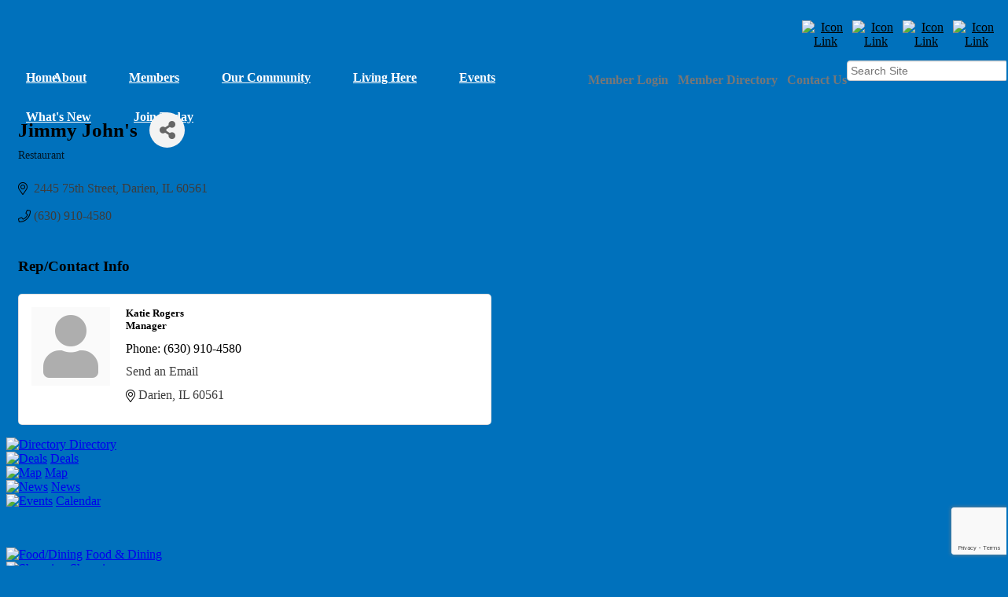

--- FILE ---
content_type: text/html; charset=utf-8
request_url: https://www.darienchamber.com/list/member/jimmy-john-s-3429
body_size: 18412
content:


<!DOCTYPE html>
<!--[if lt IE 7]> <html dir="ltr" lang="en-US" class="ie6"> <![endif]-->
<!--[if IE 7]>    <html dir="ltr" lang="en-US" class="ie7"> <![endif]-->
<!--[if IE 8]>    <html dir="ltr" lang="en-US" class="ie8"> <![endif]-->
<!--[if gt IE 8]><!--> <html dir="ltr" lang="en-US"> <!--<![endif]-->

<!-- BEGIN head -->
<head>
<!-- start injected HTML (CCID=1177) -->
<!-- page template: https://www.darienchamber.com/PublicLayout -->
<meta name="description" content="Jimmy John&#39;s | Restaurant" />
<link href="https://www.darienchamber.com/integration/customerdefinedcss?_=TpoxbA2" rel="stylesheet" type="text/css" />
<!-- link for rss not inserted -->
<link rel="canonical" href="https://www.darienchamber.com/list/member/jimmy-john-s-3429" />
<!-- end injected HTML -->

	<!--Meta Tags-->
	<meta http-equiv="Content-Type" content="text/html; charset=UTF-8" />
    <meta charset="utf-8">
	<!--Title-->
	<title>Jimmy John's | Restaurant - Darien Chamber of Commerce, IL</title>
    <!--Favicon-->
    <link rel="shortcut icon" href="https://chambermaster.blob.core.windows.net/cms/themes/default/images/favicon.png" type="image/x-icon" />
        
    <!-- Begin Styles -->    
    <!-- Page Header -->
    <script type="text/javascript">
        var BASE_URL = "//www.darienchamber.com/";
        var CMS = CMS || {};
        CMS.Warnings = CMS.Warnings || {};
        CMS.Defaults = CMS.Defaults || {};
    </script>
<link href="/Content/bundles/cms-public-nobs-styles?v=_V-X-Zcyoq_XfM3WOAfecE_mo3cyOHNNlfLTvOAoI0c1" rel="stylesheet"/>
<script src="/Content/bundles/cms-public-header-nobs-scripts?v=0d2nkT2oojHfpPKxSVf0i-_mhvITcYw6lnoRZ11FwQ01"></script>
    <script type="text/javascript">
        CMS.jQuery = jQuery.noConflict(true);
    </script>
    
    
    
    
        <script type="text/javascript">
            window.$ = CMS.jQuery;
        </script>
        <link href="/Themes/Import/Resources/css/cms-import.css" rel="stylesheet">
        
	<meta charset="UTF-8">
	<meta http-equiv="X-UA-Compatible" content="IE=edge,chrome=1">
	
	
	
	<meta name="viewport" content="width=device-width">

	<link rel="icon" type="image/x-icon" href="https://chambermaster.blob.core.windows.net/userfiles/UserFiles/chambers/1177/CMS/convert/www.darienchamber.com/assets/images/darien-favicon.ico">
	<link rel="icon" type="image/png" href="https://chambermaster.blob.core.windows.net/userfiles/UserFiles/chambers/1177/CMS/convert/www.darienchamber.com/assets/images/darien-favicon.png">
	<link rel="stylesheet" href="https://chambermaster.blob.core.windows.net/userfiles/UserFiles/chambers/1177/CMS/convert/www.darienchamber.com/assets/layouts/moses/style.css">
	<link rel="stylesheet" href="https://chambermaster.blob.core.windows.net/userfiles/UserFiles/chambers/1177/CMS/convert/www.darienchamber.com/assets/layouts/moses/css/bxslider.css">
	<link href='https://fonts.googleapis.com/css?family=Open+Sans:700italic,400,700' rel='stylesheet' type='text/css'>

	<script type="text/javascript" src="https://chambermaster.blob.core.windows.net/userfiles/UserFiles/chambers/1177/CMS/convert/www.darienchamber.com/assets/layouts/moses/js/libs/jquery-1.8.3.min.js"></script>
	<script>
	    var jQN = jQuery.noConflict(true);
	</script>
<link href="https://chambermaster.blob.core.windows.net/userfiles/UserFiles/chambers/1177/CMS/convert/www.darienchamber.com/css/layout_styles.css" rel="stylesheet" type="text/css" media="all">
<link href="https://chambermaster.blob.core.windows.net/userfiles/UserFiles/chambers/1177/CMS/convert/www.darienchamber.com/css/page_styles.css" rel="stylesheet" type="text/css" media="all">
<link href="https://chambermaster.blob.core.windows.net/userfiles/UserFiles/chambers/1177/CMS/convert/www.darienchamber.com/css/content_block_styles.css" rel="stylesheet" type="text/css" media="all">

	<link rel="stylesheet" href="https://chambermaster.blob.core.windows.net/userfiles/UserFiles/chambers/1177/CMS/convert/www.darienchamber.com/assets/layouts/moses/css/responsive.css">
	<link rel="stylesheet" href="https://chambermaster.blob.core.windows.net/userfiles/UserFiles/chambers/1177/CMS/convert/www.darienchamber.com/assets/layouts/moses/css/liveedit.css">
<script src="https://chambermaster.blob.core.windows.net/userfiles/UserFiles/chambers/1177/CMS/convert/www.darienchamber.com/js/jquery-1.4.2.min.js" type="text/javascript"></script>
<!--[if IE 6]><style type="text/css" media="screen"> img { behavior: url("https://chambermaster.blob.core.windows.net/userfiles/UserFiles/chambers/1177/CMS/convert/www.darienchamber.com/js/pngbehavior.htc"); } </style> <![endif]-->
<script type="text/javascript" src="https://chambermaster.blob.core.windows.net/userfiles/UserFiles/chambers/1177/CMS/convert/www.darienchamber.com/js/base.js"></script>


    

    <link rel="stylesheet" href="//www.darienchamber.com/css/default" type="text/css" media="all" id="theme-style" />

    <!-- Site Header -->
<!-- header data -->
<style>
.cmsbackground {background-color: #0071BC;}
/* HEADER */
  .float-right {float:right; margin-right: 0}
  .float-right2 {float:right;}
  .cms-search .form-group input[type="text"] {
    height: 24px;
    padding: 0 4px;
    margin-right: 15px;
}
 .top-links a {
	color: #777777;
	text-decoration:none;
	padding-right: 0;
	padding-left: 8px;
	font-size: 12px;
	font-weight:bold;
}
.top-links a:first-child {padding-left: 0;}
.top-links a:hover {
	color: #aaaaaa;
}

/* NAVIGATION */
#cm-cms-menu {height:50px;}
#cm-cms-menu ul.three-six {height:50px;}
ul.navbar-nav.three-six > li a {display:block; padding: 10px 15px 10px 15px; font-weight:800;}  
ul.navbar-nav.three-six > li a:hover {background-color: #2686c6; text-decoration:none;}
ul.navbar-nav.three-six .dropdown-menu {background-color: #2686c6; padding:0; margin-top:0;}
ul.navbar-nav.three-six .dropdown-menu a {padding: 10px 15px; line-height:1;}
ul.navbar-nav.three-six .dropdown-menu a:hover {background-color: #4698cf;}
nav {font-weight:normal;}
ul.navbar-nav.three-six > li:first-child a:hover {background-color:transparent;}
ul.navbar-nav.three-six .dropdown-menu > li:first-child a {margin-right:-10px;}

@media (min-width:768px) {
#cm-cms-menu {height:45px;}
#cm-cms-menu ul.three-six {height:45px;}
  nav li:first-child a {margin-right: -25px; height: 25px;}
  ul.navbar-nav.three-six > li a {color: #fff; font-size: 15px; display:block; padding: 10px 10px 10px 10px;}
    ul.navbar-nav.three-six .dropdown-menu {width: 214px;}
 .top-links a {font-size: 12px;}   
}

@media (min-width:992px) {
#cm-cms-menu {height:50px;}
#cm-cms-menu ul.three-six {height:50px;}
  nav li:first-child a {margin-right: -40px; height: 25px; padding: 13px 0px 12px 8px;}
  ul.navbar-nav.three-six > li a {font-size: 16px; color: #fff; display:block; padding: 13px 12px 12px 12px;}
  .top-links a {font-size: 12px; padding-left: 3px;} 
}

@media (min-width:1200px) {
nav li:first-child a {margin-right: -60px; height: 25px;}
  ul.navbar-nav.three-six > li a {font-size: 16px; color: #fff; display:block; padding: 13px 25px 12px 25px;}
  .top-links a {font-size: 16px; padding-left: 8px;}
} 

/* SLIDER */
.page-area[pageareaid="FlexSlider"] .cms-content .cms-flexslider .flex-caption {
    background-color: #393939;
    position:relative;
    bottom: 32px;
    padding:8px;
    min-height: 50px;
    visibility:visible;
    font-family: Garamond, Baskerville, 'Baskerville Old Face', 'Hoefler Text', 'Times New Roman', serif;
    font-weight: 400;
    font-size: 14px;
    color: #bdbdbd;
    border-radius: 0;
  }
.cms-content .cms-flexslider .flex-direction-nav a {height: 35px;}
.flex-direction-nav li .flex-prev:hover {background-position: 0px -34px;}
.flex-direction-nav li .flex-next:hover {background-position: -34px -34px;}
.flex-direction-nav a:before {content:'';}
.flex-direction-nav li .flex-prev:hover {left:15;}
.flex-next {font-size: 0;}
.flex-prev {font-size: 0;}
.flex-direction-nav a.flex-next::before {content:"";}
.page-area[pageareaid="FlexSlider"].flex-control-nav {bottom: 0;}
.cms-flexslider {border: 0; background-color: transparent;}

/* PHOTO GALLERY */
.gallery.fixed .img-inner {
    -webkit-background-size: cover; 
    -moz-background-size: cover; 
    -o-background-size: cover; 
    background-size: cover;
  }

/* INSIDE PAGES */
#sidebar ul {background-image:none;}
#sidebar ul li a:hover, #sidebar ul li.current-menu-item a:hover {background-image:none;}
#sidebar ul li a {padding: 0px 0px 0px 0px; display: block;} 
#sidebar h2 a {color: #fff;} 
#sidebar h2 a:hover {color: #fff;}

/* FOOTER */ 

footer a:hover {text-decoration:none;}

.page-area[pageareaid="GlobalFooter1"] #cat-icons div a {font-size: 14px;}
.page-area[pageareaid="GlobalFooter1"] ul {background-image:none; border-left:none;}
.page-area[pageareaid="GlobalFooter1"] ul li a:hover, footer ul li.current-menu-item a:hover {background-image:none; border-left:none;}
.page-area[pageareaid="GlobalFooter2"] ul {background-image:none; border-left:none;}
.page-area[pageareaid="GlobalFooter2"] ul li a:hover, footer ul li.current-menu-item a:hover {background-image:none; border-left:none;}
.page-area[pageareaid="GlobalCopyright1"] ul {background-image:none;}
.page-area[pageareaid="GlobalCopyright1"] ul li a:hover, footer ul li.current-menu-item a:hover {background-image:none;}
.page-area[pageareaid="GlobalCopyright2"] ul {background-image:none;}
.page-area[pageareaid="GlobalCopyright2"] ul li a:hover, footer ul li.current-menu-item a:hover {background-image:none;}
.page-area[pageareaid="GlobalFooter3"] ul.cms-widgets {background-image:none; margin-top: 15px;}
.page-area[pageareaid="GlobalFooter4"] ul.cms-widgets {background-image:none; margin-top: 15px;}
.page-area[pageareaid="GlobalFooter5"] ul.cms-widgets {background-image:none; margin-top: 15px;}
.page-area[pageareaid="GlobalFooter6"] ul.cms-widgets {background-image:none; margin-top: 15px;}
footer ul li h5 a:hover, footer ul li.current-menu-item h5 a:hover {background-image:none;}
footer ul li h5 {margin-bottom: 15px;}
footer ul li {margin-bottom: 0;}
footer #copyright a {display:inline; padding-left:0;}
.page-area[pageareaid="GlobalCopyright1"] p {line-height: 19.2px;}
.page-area[pageareaid="GlobalFooter2"] a {padding-left: 0;}
.page-area[pageareaid="GlobalFooter1"] #cat-icons div a {font-size:16px; padding-left:0;}

/* FOOTER GALLERY */

.page-area[pageareaid="GlobalFooter2"] .gallery[size="0"] .img-outer {width: 88px; height: 88px;}
.page-area[pageareaid="GlobalFooter2"] .gallery .img-border {
  border-radius: 0; 
  border:4px solid #6f6f6f; 
  background-color: #6f6f6f; 
  padding: 0;
  width: 88px;
  height: 88px;
}
.page-area[pageareaid="GlobalFooter2"] .gallery .img-border:hover {border: 4px solid #b1b1b1; background-color: #b1b1b1;}
.page-area[pageareaid="GlobalFooter2"] .gallery .img-wrapper {background-color:transparent;}
 
.flex-caption.empty{
	display:none !important;
}
</style>    <!-- End Styles -->
        <script>
            (function (i, s, o, g, r, a, m) {
                i['GoogleAnalyticsObject'] = r; i[r] = i[r] || function () {
                    (i[r].q = i[r].q || []).push(arguments)
                }, i[r].l = 1 * new Date(); a = s.createElement(o),
                m = s.getElementsByTagName(o)[0]; a.async = 1; a.src = g; m.parentNode.insertBefore(a, m)
            })(window, document, 'script', '//www.google-analytics.com/analytics.js', 'ga');

            ga('create', 'UA-46854130-8', 'auto');
            ga('send', 'pageview');
        </script>
    <!-- jQuery first, then Popper.js, then Bootstrap JS -->
    <script src="https://code.jquery.com/jquery-3.7.1.min.js" crossorigin="anonymous"></script>
    <script type="text/javascript" src="https://code.jquery.com/ui/1.13.2/jquery-ui.min.js"></script>
<script src="https://www.darienchamber.com/Content/bundles/SEO4?v=jX-Yo1jNxYBrX6Ffq1gbxQahkKjKjLSiGjCSMnG9UuU1"></script>
    <script type="text/javascript" src="https://ajax.aspnetcdn.com/ajax/globalize/0.1.1/globalize.min.js"></script>
    <script type="text/javascript" src="https://ajax.aspnetcdn.com/ajax/globalize/0.1.1/cultures/globalize.culture.en-US.js"></script>
    <!-- Required meta tags -->
    <meta charset="utf-8">
    <meta name="viewport" content="width=device-width, initial-scale=1, shrink-to-fit=no">
    <link rel="stylesheet" href="https://code.jquery.com/ui/1.13.2/themes/base/jquery-ui.css" type="text/css" media="all" />
    <script type="text/javascript">
        var MNI = MNI || {};
        MNI.CurrentCulture = 'en-US';
        MNI.CultureDateFormat = 'M/d/yyyy';
        MNI.BaseUrl = 'https://www.darienchamber.com';
        MNI.jQuery = jQuery.noConflict(true);
        MNI.Page = {
            Domain: 'www.darienchamber.com',
            Context: 299,
            Category: null,
            Member: 3429,
            MemberPagePopup: true
        };
        MNI.LayoutPromise = new Promise(function (resolve) {
            MNI.LayoutResolution = resolve;
        });
        MNI.MemberFilterUrl = 'list';
    </script>


    <script src="https://www.google.com/recaptcha/enterprise.js?render=6LfI_T8rAAAAAMkWHrLP_GfSf3tLy9tKa839wcWa" async defer></script>
    <script>

        const SITE_KEY = '6LfI_T8rAAAAAMkWHrLP_GfSf3tLy9tKa839wcWa';

        // Repeatedly check if grecaptcha has been loaded, and call the callback once it's available
        function waitForGrecaptcha(callback, retries = 10, interval = 1000) {
            if (typeof grecaptcha !== 'undefined' && grecaptcha.enterprise.execute) {
                callback();
            } else if (retries > 0) { 
                setTimeout(() => {
                    waitForGrecaptcha(callback, retries - 1, interval);
                }, interval);
            } else {
                console.error("grecaptcha is not available after multiple attempts");
            }
        }

        // Generates a reCAPTCHA v3 token using grecaptcha.enterprise and injects it into the given form.
        // If the token input doesn't exist, it creates one. Then it executes the callback with the token.
        function setReCaptchaToken(formElement, callback, action = 'submit') {
            grecaptcha.enterprise.ready(function () {
                grecaptcha.enterprise.execute(SITE_KEY, { action: action }).then(function (token) {

                    MNI.jQuery(function ($) {
                        let input = $(formElement).find("input[name='g-recaptcha-v3']");

                        if (input.length === 0) {
                            input = $('<input>', {
                                type: 'hidden',
                                name: 'g-recaptcha-v3',
                                value: token
                            });
                            $(formElement).append(input);
                        }
                        else
                            $(input).val(token);

                        if (typeof callback === 'function') callback(token);
                    })

                });
            });
        }

    </script>




<script src="https://www.darienchamber.com/Content/bundles/MNI?v=34V3-w6z5bLW9Yl7pjO3C5tja0TdKeHFrpRQ0eCPbz81"></script>


    <meta property='og:url' content='https://www.darienchamber.com/list/member/jimmy-john-s-3429' />
<meta property='og:title' content='Jimmy John&#39;s' />
<meta property='og:image' content='https://chambermaster.blob.core.windows.net/images/chambers/1177/ChamberImages/logo/200x200/DCC-New-Logo.png' />

    <!-- Bootstrap CSS -->
    <link type="text/css" href="https://www.darienchamber.com/Content/SEO4/css/bootstrap/bootstrap-ns.min.css" rel="stylesheet" />
<link href="https://www.darienchamber.com/Content/SEO4/css/fontawesome/css/fa.bundle?v=ruPA372u21djZ69Q5Ysnch4rq1PR55j8o6h6btgP60M1" rel="stylesheet"/>
<link href="https://www.darienchamber.com/Content/SEO4/css/v4-module.bundle?v=teKUclOSNwyO4iQ2s3q00X0U2jxs0Mkz0T6S0f4p_241" rel="stylesheet"/>
<meta name="referrer" content="origin" /></head>
 <!-- Begin body -->
<body class="cmsbackground">
    


<div id="page-layout" pageLayout="Main-Right-Sidebar-Default" pageId=27363>
    

<!doctype html>
<!--[if lt IE 7]> <html class="no-js lt-ie9 lt-ie8 lt-ie7" lang="en"> <![endif]-->
<!--[if IE 7]> <html class="no-js lt-ie9 lt-ie8" lang="en"> <![endif]-->
<!--[if IE 8]>  <html class="no-js lt-ie9" lang="en"> <![endif]-->
<!--[if gt IE 8]><!-->  <!--<![endif]-->

 
<div id="back-bar"></div>


<div id="main">
<header>
	<div class="headertop">
<div class="page-area  global" pageareaid="GlobalHeaderTop">
    <ul class="cms-widgets">
    </ul>
</div>
</div>
	<div class="grid3column"><div id="logo">
<div class="page-area  global" pageareaid="GlobalHeader1">
    <ul class="cms-widgets">

<li class="cms-widget published " contentid="122231" pageareaid="GlobalHeader1" order="1" contenttypeid="6">
        <!-- 
    <span>Generic</span>
 -->
    

    <div class="cms-design-panel" id="content-122231">
<div class="Default"><img alt="" src="https://chambermaster.blob.core.windows.net/userfiles/UserFiles/chambers/1177/CMS/DCC-New-Logo.png" style="width: 400px; height: 133px;" /></div>
    </div>

    <span style="clear:both;display:block;"></span>
</li>


 

    </ul>
</div>
</div></div>
	<div class="grid3columnbig lastcolumn"><div id="right-header-container">
<div class="page-area  global" pageareaid="GlobalHeader2">
    <ul class="cms-widgets">

<li class="cms-widget published " contentid="126715" pageareaid="GlobalHeader2" order="0" contenttypeid="9">
        <!--  -->
    
    <div class="cms-cm-icons">
        <ul class="cms-icon-links fixed  icon-links-primary  right " count="4" id="content-126715">
                <li class="cms-icon-link">
                    <a href="https://www.facebook.com/DarienCC?ref=hl" >
                        <div class="panel-icon">
                                                            <span class="panel-image"><img class="transparent" src="https://chambermaster.blob.core.windows.net/userfiles/UserFiles/chambers/1177/CMS/Icons_(DO_NOT_DELETE)/230.png" title="Icon Link"></span>
                        </div>
                    </a>
                </li>
                <li class="cms-icon-link">
                    <a href="https://twitter.com/DarienILChamber" >
                        <div class="panel-icon">
                                                            <span class="panel-image"><img class="transparent" src="https://chambermaster.blob.core.windows.net/userfiles/UserFiles/chambers/1177/CMS/Icons_(DO_NOT_DELETE)/232.png" title="Icon Link"></span>
                        </div>
                    </a>
                </li>
                <li class="cms-icon-link">
                    <a href="http://www.youtube.com/channel/UCm-b_m8Jn7H9s2Yfotz1jfA" >
                        <div class="panel-icon">
                                                            <span class="panel-image"><img class="transparent" src="https://chambermaster.blob.core.windows.net/userfiles/UserFiles/chambers/1177/CMS/Icons_(DO_NOT_DELETE)/234.png" title="Icon Link"></span>
                        </div>
                    </a>
                </li>
                <li class="cms-icon-link">
                    <a href="https://plus.google.com/111898068068968106650/about" >
                        <div class="panel-icon">
                                                            <span class="panel-image"><img class="transparent" src="https://chambermaster.blob.core.windows.net/userfiles/UserFiles/chambers/1177/CMS/Icons_(DO_NOT_DELETE)/231.png" title="Icon Link"></span>
                        </div>
                    </a>
                </li>
        </ul>
    </div>

    <span style="clear:both;display:block;"></span>
</li>


 

    </ul>
</div>
</div>
  <div class="grid4column float-right">
<div class="page-area  global" pageareaid="GlobalHeader2B">
    <ul class="cms-widgets">

<li class="cms-widget published " contentid="126716" pageareaid="GlobalHeader2B" order="0" contenttypeid="5">
        <!--  -->
    
    <script type="text/javascript">
        (function ($) {
            $(function () {
                
                if (CMS.Theme != 'Nova') {
                    $('#content-126716').SiteSearch();
                }
            });
        })(CMS.jQuery)
    </script>
    <div class="cms-content cms-search" id="content-126716" state="none">
        <div class="form-group">
            <input type="text" class="form-control" placeholder="Search Site">
        </div>
        <div class="cms-search-results">
            <div class="search-results-wrapper">
                <div class="cms-pages-results">
                    <h4><strong>Pages</strong></h4>
                    <ul></ul>
                </div>
                <div class="cms-members-results">
                    <h4><strong>Members</strong></h4>
                    <ul></ul>
                </div>
                <div class="cms-category-results">
                    <h4><strong>Categories</strong></h4>
                    <ul></ul>
                </div>
                <div class="cms-quicklink-results">
                    <h4><strong>Quicklinks</strong></h4>
                    <ul></ul>
                </div>
                <div class="cms-events-results">
                    <h4><strong>Events</strong></h4>
                    <ul></ul>
                </div>
            </div>
        </div>
    </div>



    <span style="clear:both;display:block;"></span>
</li>


 

    </ul>
</div>
</div>
      <div class="grid3column float-right2">
<div class="page-area  global" pageareaid="GlobalHeader2C">
    <ul class="cms-widgets">

<li class="cms-widget published " contentid="126902" pageareaid="GlobalHeader2C" order="0" contenttypeid="6">
        <!-- 
    <span>Generic</span>
 -->
    

    <div class="cms-design-panel" id="content-126902">
<div class="top-links">
<p style="text-align: center;"><a href="/login">Member Login</a> <a href="/list">Member Directory</a> <a href="/contact">Contact Us</a></p>
</div>
    </div>

    <span style="clear:both;display:block;"></span>
</li>


 

    </ul>
</div>
</div>
  
  </div>
	<div class="clearfix"></div>

	<nav><div id="cm-cms-menu">
<ul menu-id="1202" class="nav three-six navbar-nav">
                <li ><a href="/pages/Home" target="_self">Home</a></li>
            <li class="dropdown">
                <a href="#" class="dropdown-toggle" data-toggle="dropdown" target="_self">About<b class="caret"></b></a>
                <ul class="dropdown-menu">
                                <li ><a href="/pages/AboutUs" target="_self">About Us</a></li>
            <li ><a href="/pages/BoardofDirectors" target="_self">Board of Directors</a></li>
            <li ><a href="/pages/Ambassadors" target="_self">Ambassadors</a></li>
            <li ><a href="/pages/WomeninBusiness" target="_self">Women in Business</a></li>
            <li ><a href="/map/" target="_self">Map</a></li>
            <li ><a href="/contact/" target="_self">Contact Us</a></li>

                </ul>
            </li>
            <li class="dropdown">
                <a href="#" class="dropdown-toggle" data-toggle="dropdown" target="_self">Members<b class="caret"></b></a>
                <ul class="dropdown-menu">
                                <li ><a href="/list/" target="_self">Find a Member</a></li>
            <li ><a href="/hotdeals/" target="_self">Hot Deals</a></li>
            <li marker=member-login><a href="/login/" target="_self">Login</a></li>
            <li ><a href="/pages/FeaturedMember" target="_self">Featured Member</a></li>

                </ul>
            </li>
            <li class="dropdown">
                <a href="#" class="dropdown-toggle" data-toggle="dropdown" target="_self">Our Community<b class="caret"></b></a>
                <ul class="dropdown-menu">
                                <li ><a href="/marketspace/" target="_self">Shop Local Shop Darien</a></li>
            <li ><a href="/info/" target="_self">Info Request</a></li>
            <li ><a href="/pages/CommunityLinks" target="_self">Community Links</a></li>

                </ul>
            </li>
            <li class="dropdown">
                <a href="#" class="dropdown-toggle" data-toggle="dropdown" target="_self">Living Here<b class="caret"></b></a>
                <ul class="dropdown-menu">
                                <li ><a href="/list/ql/shopping-specialty-retail-23" target="_self">Shopping</a></li>
            <li ><a href="/list/category/restaurant-176" target="_self">Dining</a></li>
            <li ><a href="/list/ql/attractions-entertainment-26" target="_self">Attractions & Entertainment</a></li>

                </ul>
            </li>
            <li class="dropdown">
                <a href="#" class="dropdown-toggle" data-toggle="dropdown" target="_self">Events<b class="caret"></b></a>
                <ul class="dropdown-menu">
                                <li ><a href="/events/calendar/" target="_self">Chamber Events</a></li>
            <li ><a href="/pages/DarienFest" target="_self">DarienFest</a></li>
            <li ><a href="/pages/DancingwiththeChamberStarzFundraiser-AGalaEvent" target="_self">Dancing with the Chamber Starz Fundraiser - A Gala</a></li>

                </ul>
            </li>
            <li class="dropdown">
                <a href="#" class="dropdown-toggle" data-toggle="dropdown" target="_self">What's New<b class="caret"></b></a>
                <ul class="dropdown-menu">
                                <li ><a href="/communication/" target="_self">Communications</a></li>
            <li ><a href="/jobs/" target="_self">Job Postings</a></li>
            <li ><a href="/pages/Newsletters" target="_self">Newsletters</a></li>

                </ul>
            </li>
            <li ><a href="/member/newmemberapp/" target="_self">Join Today</a></li>

</ul>
<select class="three-six select-menu">
    <option value="#">Menu</option>
                <option value="/pages/Home" class="menu-item"> Home</option>
            <option value="#" class="menu-item" disabled="disabled"> About</option>
            <option value="/pages/AboutUs" class="menu-item">-- About Us</option>
            <option value="/pages/BoardofDirectors" class="menu-item">-- Board of Directors</option>
            <option value="/pages/Ambassadors" class="menu-item">-- Ambassadors</option>
            <option value="/pages/WomeninBusiness" class="menu-item">-- Women in Business</option>
            <option value="/map/" class="menu-item">-- Map</option>
            <option value="/contact/" class="menu-item">-- Contact Us</option>
            <option value="#" class="menu-item" disabled="disabled"> Members</option>
            <option value="/list/" class="menu-item">-- Find a Member</option>
            <option value="/hotdeals/" class="menu-item">-- Hot Deals</option>
            <option value="/login/" class="menu-item">-- Login</option>
            <option value="/pages/FeaturedMember" class="menu-item">-- Featured Member</option>
            <option value="#" class="menu-item" disabled="disabled"> Our Community</option>
            <option value="/marketspace/" class="menu-item">-- Shop Local Shop Darien</option>
            <option value="/info/" class="menu-item">-- Info Request</option>
            <option value="/pages/CommunityLinks" class="menu-item">-- Community Links</option>
            <option value="#" class="menu-item" disabled="disabled"> Living Here</option>
            <option value="/list/ql/shopping-specialty-retail-23" class="menu-item">-- Shopping</option>
            <option value="/list/category/restaurant-176" class="menu-item">-- Dining</option>
            <option value="/list/ql/attractions-entertainment-26" class="menu-item">-- Attractions &amp; Entertainment</option>
            <option value="#" class="menu-item" disabled="disabled"> Events</option>
            <option value="/events/calendar/" class="menu-item">-- Chamber Events</option>
            <option value="/pages/DarienFest" class="menu-item">-- DarienFest</option>
            <option value="/pages/DancingwiththeChamberStarzFundraiser-AGalaEvent" class="menu-item">-- Dancing with the Chamber Starz Fundraiser - A Gala</option>
            <option value="#" class="menu-item" disabled="disabled"> What&#39;s New</option>
            <option value="/communication/" class="menu-item">-- Communications</option>
            <option value="/jobs/" class="menu-item">-- Job Postings</option>
            <option value="/pages/Newsletters" class="menu-item">-- Newsletters</option>
            <option value="/member/newmemberapp/" class="menu-item"> Join Today</option>

</select>
<script type="text/javascript">
    (function ($) {
        $(function () {
            $('#cm-cms-menu select.three-six').change(function () { window.location.href = $(this).val(); });
        });
    })(CMS.jQuery);
</script>
</div></nav>
	<div class="clearfix"></div>
</header>

<div id="content">
	<div class="columns sixteen">
<div class="page-area  local" pageareaid="Area1">
    <ul class="cms-widgets">
    </ul>
</div>
</div>
	<div class="clearfix"></div>

	<div id="content-sidebar">
<div class="page-area  global" pageareaid="Area2">
    <ul class="cms-widgets">
    </ul>
</div>
</div>
    <div id="content-sidebar">
<div class="page-area  local" pageareaid="Area2">
    <ul class="cms-widgets">

<li class="cms-widget published " contentid="126963" pageareaid="Area2" order="0" contenttypeid="6">
        <!-- 
    <span>Generic</span>
 -->
    

    <div class="cms-design-panel" id="content-126963">
<p>    <div id="gzns">
        



<div class="container-fluid gz-search-details" itemscope="itemscope" itemtype="http://schema.org/LocalBusiness">
    <!--member detail page header -->
  <!--page title and share buttons -->
  <div class="row gz-details-header">
        <div class="col-auto pr-0 gz-details-logo-col">
		    
	    </div>
	    <div class="col pl-0">
		    <div class="d-flex gz-details-head">
                    <h1 class="gz-pagetitle" itemprop="name">Jimmy John&#39;s</h1>
			    <!-- share Button trigger modal -->
		            <button id="shareDrop" type="button" class="gz-share-btn" data-toggle="modal" data-target="#shareModal" aria-label="Share Button"> <i class="gz-fas gz-fa-share-alt"></i></button>
		    </div>
		            <div class="gz-details-categories">
		                <h5 class="gz-subtitle sr-only">Categories</h5>
		                <p><span class="gz-cat">Restaurant</span></p>
		            </div>
	    </div>
  </div>
  <!-- row for links and map -->
  <div class="row gz-details-links">
    <div class="col-sm-7 col-md-8">
      <ul class="list-group gz-list-group">
              <li class="list-group-item gz-card-address">
			    <a href="https://www.google.com/maps?q=2445%2075th%20Street,%20Darien,%20IL,%2060561" onclick="MNI.Hit.MemberMap(3429)" target="_blank" class="card-link" itemprop="address" itemscope="itemscope" itemtype="http://schema.org/PostalAddress">
                    <i class="gz-fal gz-fa-map-marker-alt"></i>
                    <span class="gz-street-address" itemprop="streetAddress">2445 75th Street</span>
                    
                    
                    
                    <span class="gz-address-city" itemprop="addressLocality">Darien</span>
                    <span itemprop="addressRegion">IL</span>
                    <span itemprop="postalCode">60561</span>
                </a>
              </li>
        <li class="list-group-item gz-card-phone">
			<a href="tel:6309104580" class="card-link"><i class="gz-fal gz-fa-phone"></i><span itemprop="telephone">(630) 910-4580</span></a>
		</li>
        
        
        
        

      </ul>
      
	  
    </div>
    <div class="col-sm-5 col-md-4">
        
        
    </div>
  </div>


  <!-- row for about -->
  

  <!-- row for video and highlights -->
  <div class="row gz-video-highlights">
    <!-- if no video, omit entire gz-details-video column below -->
    

	<!-- if no highlights, omit entire gz-details-highlights column below -->
  </div>

<!-- row for images, omit entire row if none exist. Each image will pull up modal with the full size image in it. Same module, unique image, see https://getbootstrap.com/docs/4.1/components/modal/#varying-modal-content -->
<!-- row for news -->
<!-- row for jobs -->

<!-- row for Hot Deals -->

<!-- row for Events -->

    <!-- row for member contacts -->
       <div class="row gz-details-reps">
            <div class="col">
                <h3 class="gz-subtitle">Rep/Contact Info</h3>
                <div class="card-deck">
                        <div class="card gz-rep-card">
                            <div>
                                <span class="gz-rep-img-placeholder " ><i class="gz-fas gz-fa-user"></i></span>
                                
                            </div>
                            <div class="modal fade" id="gz-bio-rep-3664" tabindex="-1" role="dialog" aria-labelledby="bioModalLabel" aria-hidden="true">
                                <div class="modal-dialog" role="document">
                                    <div class="modal-content">
                                        <div class="modal-header">
                                            <h5 class="modal-title" id="bioModalLabel">
                                            <div class="gz-member-repname">Katie Rogers</div>
                                            </h5>
                                            <button type="button" class="close" data-dismiss="modal" aria-label="Close"> <span aria-hidden="true">&times;</span> </button>
                                        </div>
                                        <div class="modal-body">
                                            <span></span>
                                        </div>
                                        <div class="modal-footer">
                                            <button type="button" class="btn" data-dismiss="modal">Close</button>
                                        </div>
                                    </div>
                                </div>
                            </div>
                            <div class="card-body">
                                <h5 class="card-title">
                                    <div class="gz-member-repname " >Katie Rogers</div>
                                    <div class="gz-member-reptitle">Manager</div>
                                </h5>
																<ul class="list-group list-group-flush gz-rep-list">
																    <li class="list-group-item">
																				<span class="gz-rep-phone">Phone:</span>
																				<span class="gz-rep-phone-num">(630) 910-4580</span>
																		</li>
																    
																    
																		<li class="list-group-item">
																				<a href="javascript:void(0)" class="gz-directory-contactrep" repid="3664">Send an Email</a>
																		</li>
                                        <li class="list-group-item">
			                                	<a href="https://www.google.com/maps?q=Darien,%20IL,%2060561" target="_blank" class="card-link gz-rep-card-add" itemprop="address" itemscope="itemscope" itemtype="http://schema.org/PostalAddress">
                                                <i class="gz-fal gz-fa-map-marker-alt"></i>
                                                
                                                
                                                <span class="gz-address-city" itemprop="addressLocality">Darien</span>
                                                <span itemprop="addressRegion">IL</span>
                                                <span itemprop="postalCode">60561</span>
                                            </a>
                                        </li>
																 </ul>
                                <div>


                                </div>
                            </div>
                      </div>
               </div>
          </div>
     </div>

     <!-- share Modal for share button next to page title -->
     <div class="modal share-modal fade" id="shareModal" tabindex="-1" role="dialog" aria-labelledby="shareModaLabel" aria-hidden="true">
          <div class="modal-dialog" role="document">
               <div class="modal-content">
                    <div class="modal-header">
                         <h5 class="modal-title" id="shareModaLabel">Share</h5>
                         <button type="button" class="close" data-dismiss="modal" aria-label="Close"> <span aria-hidden="true">&times;</span> </button>
                    </div>
                    <div class="modal-body">
                         <!--add <a> for each option that currently exists-->
                         <a class="gz-shareprint" rel="nofollow" href="https://www.darienchamber.com/list/member/jimmy-john-s-3429?rendermode=print" title="Print this page" rel="nofollow" target="_blank" onclick="return!MNI.Window.Print(this)"><i class="gz-fal gz-fa-print"></i>Print</a>
                         <a class="gz-shareemail" href="#" data-toggle="modal" data-target="#gz-info-contactfriend" title="Share by Email"><i class="gz-fal gz-fa-envelope"></i>Email</a>
                         <a class="gz-sharefacebook" href="https://www.facebook.com/sharer.php?u=https%3a%2f%2fwww.darienchamber.com%2flist%2fmember%2fjimmy-john-s-3429&amp;p[title]=Jimmy+John%27s" title="Share on Facebook"><i class="gz-fab gz-fa-facebook"></i>Facebook</a>
                         <a class="gz-sharetwitter" href="https://www.twitter.com/share?url=https://www.darienchamber.com/list/member/jimmy-john-s-3429&amp;text=Jimmy+John%27s" title="Share on Twitter"><i class="gz-fab gz-fa-x-twitter"></i>Twitter</a>
                         <a class="gz-sharelinkedin" href="https://www.linkedin.com/shareArticle?mini=true&amp;url=https%3a%2f%2fwww.darienchamber.com%2flist%2fmember%2fjimmy-john-s-3429&amp;title=Jimmy+John%27s" title="Share on LinkedIn"><i class="gz-fab gz-fa-linkedin"></i>LinkedIn</a>
                         
                    </div>
                    <div class="modal-footer">
                         <button type="button" class="btn" data-dismiss="modal">Close</button>
                    </div>
               </div>
          </div>
     </div>
     <div class="modal share-modal fade" id="gz-info-contactfriend" tabindex="-1" role="dialog" aria-labelledby="contactFriendLabel" aria-hidden="true">
        <div class="modal-dialog" role="document">
            <div class="modal-content">
                <div class="modal-header">
                    <h5 class="modal-title" id="contactFriendLabel">Tell a Friend</h5>
                    <button type="button" class="close" data-dismiss="modal" aria-label="Close"> <span aria-hidden="true">&times;</span> </button>
                </div>
                <div class="modal-body"></div>
                <div class="modal-footer">
                    <button type="button" class="btn send-btn">Send Request</button><button type="button" class="btn" data-dismiss="modal">Cancel</button>
                </div>
            </div>
        </div>
     </div>
     <!-- end of Modal -->
     <form id="gz-directory-contactform" action="https://www.darienchamber.com/inforeq/contactmembers" method="post" target="_blank" style="display:none">
        <input type="hidden" name="targets" value="3429" />
        <input type="hidden" name="command" value="addSingleMember" />
        <input id="contactform-repid" type="hidden" name="repid" value="" />
    </form>
</div>

        
    <script type="text/javascript">
        MNI.ITEM_TYPE = 0;
        MNI.ITEM_ID = 3429;
        (function ($) {
            $('#gz-directory-contactmember').click(function (e) {
                e.preventDefault();
                $('#gz-directory-contactform').submit();
            });

            $('.gz-directory-contactrep').click(function (e) {
                e.preventDefault();
                var id = $(this).attr('repid')
                $('#contactform-repid').val(id);
                $('#gz-directory-contactform').submit();
            });


        })(MNI.jQuery);
    </script>

        <!-- JavaScript for Bootstrap 4 components -->
        <!-- js to make 4 column layout instead of 3 column when the module page content area is larger than 950, this is to accomodate for full-width templates and templates that have sidebars-->
        <script type="text/javascript">
            (function ($) {
                $(function () {
                    var $gzns = $('#gzns');
                    var $info = $('#gzns').find('.col-sm-6.col-md-4');
                    if ($gzns.width() > 950) {
                        $info.addClass('col-lg-3');
                    }

                    var store = window.localStorage;
                    var key = "7-list-view";
                    var printKey = "24-list-view";
                    $('.gz-view-btn').click(function (e) {
                        e.preventDefault();
                        $('.gz-view-btn').removeClass('active');
                        $(this).addClass('active');
                        if ($(this).hasClass('gz-list-view')) {
                            store.setItem(key, true);
                            store.setItem(printKey, true);
                            $('.gz-list-card-wrapper').removeClass('col-sm-6 col-md-4').addClass('gz-list-col');
                        } else {
                            store.setItem(key, false);
                            store.setItem(printKey, false);
                            $('.gz-list-card-wrapper').addClass('col-sm-6 col-md-4').removeClass('gz-list-col');
                        }
                    });
                    
                    var isListView = store.getItem(key) == null ? MNI.DEFAULT_LISTING : store.getItem(key) == "true";
                    if (isListView) $('.gz-view-btn.gz-list-view').click();
                    store.setItem(printKey, isListView);
                    MNI.LayoutResolution();

                    (function ($modal) {
                        if ($modal[0]) {
                            $('#gz-info-contactfriend').on('shown.bs.modal', function (e) {
                                $modal.css('max-height', $(window).height() + 'px');
                                $modal.addClass('isLoading');
                                $.ajax({ url: MNI.BaseUrl + '/inforeq/contactFriend?itemType='+MNI.ITEM_TYPE+'&itemId='+MNI.ITEM_ID })
                                    .then(function (r) {
                                        $modal.find('.modal-body')
                                            .html($.parseHTML(r.Html));
                                        $modal.removeClass('isLoading');
                                        $('#gz-info-contactfriend').addClass('in');
                                        $.getScript("https://www.google.com/recaptcha/api.js");
                                    });
                            });
                            $('#gz-info-contactfriend .send-btn').click(function () {
                                var $form = $modal.find('form');
                                $modal.addClass('isLoading');
                                $.ajax({
                                    url: $form.attr('action'),
                                    type: 'POST',
                                    data: $form.serialize(),
                                    dataType: 'json'
                                }).then(function (r) {
                                    if (r.Success) $('#gz-info-contactfriend').modal('hide');
                                    else $modal.find('.modal-body').html($.parseHTML(r.Html));
                                    $.getScript("https://www.google.com/recaptcha/api.js");
                                    $modal.removeClass('isLoading');
                                });
                            });
                        }
                    })($('#gz-info-contactfriend .modal-content'));

                    (function ($modal) {
                        if ($modal[0]) {
                            $('#gz-info-subscribe').on('shown.bs.modal', function (e) {
                            $('#gz-info-subscribe .send-btn').show();
                            $modal.addClass('isLoading');
                                $.ajax({ url: MNI.SUBSCRIBE_URL })
                                .then(function (r) {
                                    $modal.find('.modal-body')
                                        .html(r);

                                    $modal.removeClass('isLoading');
                                });
                            });
                            $('#gz-info-subscribe .send-btn').click(function () {
                                var $form = $modal.find('form');
                                $modal.addClass('isLoading');

                                waitForGrecaptcha(() => {
                                    setReCaptchaToken($form, () => {
                                        $.ajax({
                                            url: $form.attr('action'),
                                            type: 'POST',
                                            data: $form.serialize()
                                        }).then(function (r) {
                                            if (r.toLowerCase().search('thank you') != -1) {
                                                $('#gz-info-subscribe .send-btn').hide();
                                            }
                                            $modal.find('.modal-body').html(r);
                                            $modal.removeClass('isLoading');
                                        });
                                    }, "hotDealsSubscribe");
                                })                        
                            });
                        }
                    })($('#gz-info-subscribe .modal-content'));

                    (function ($modal) {
                        $('#gz-info-calendarformat').on('shown.bs.modal', function (e) {
                            var backdropElem = "<div class=\"modal-backdrop fade in\" style=\"height: 731px;\" ></div >";
                            $('#gz-info-calendarformat').addClass('in');                           
                            if (!($('#gz-info-calendarformat .modal-backdrop').length)) {
                                $('#gz-info-calendarformat').prepend(backdropElem);
                            }
                            else {
                                $('#gz-info-calendarformat .modal-backdrop').addClass('in');
                            }
                        });
                        $('#gz-info-calendarformat').on('hidden.bs.modal', function (e) {
                            $('#gz-info-calendarformat').removeClass('in');
                            $('#gz-info-calendarformat .modal-backdrop').remove();
                        });
                        if ($modal[0]) {
                            $('.calendarLink').click(function (e) {
                                $('#gz-info-calendarformat').modal('hide');
                            });
                        }
                    })($('#gz-info-calendarformat .modal-content'));

                    // Constructs the Find Members type ahead suggestion engine. Tokenizes on the Name item in the remote return object. Case Sensitive usage.
                    var members = new Bloodhound({
                        datumTokenizer: Bloodhound.tokenizers.whitespace,
                        queryTokenizer: Bloodhound.tokenizers.whitespace,
                        remote: {
                            url: MNI.BaseUrl + '/list/find?q=%searchTerm',
                            wildcard: '%searchTerm',
                            replace: function () {
                                var q = MNI.BaseUrl + '/list/find?q=' + encodeURIComponent($('.gz-search-keyword').val());
                                var categoryId = $('#catgId').val();
                                var quickLinkId = $('#qlId').val();
                                if (categoryId) {
                                    q += "&catgId=" + encodeURIComponent(categoryId);
                                }
                                if (quickLinkId) {
                                    q += "&qlid=" + encodeURIComponent(quickLinkId);
                                }
                                return q;
                            }
                        }
                    });

                    // Initializing the typeahead using the Bloodhound remote dataset. Display the Name and Type from the dataset via the suggestion template. Case sensitive.
                    $('.member-typeahead').typeahead({
                        hint: false,
                    },
                        {
                            display: 'Name',
                            source: members,
                            limit: Infinity,
                            templates: {
                                suggestion: function (data) { return '<div class="mn-autocomplete"><span class="mn-autocomplete-name">' + data.Name + '</span></br><span class="mn-autocomplete-type">' + data.Type + '</span></div>' }
                            }
                    });

                    $('.member-typeahead').on('typeahead:selected', function (evt, item) {
                        var openInNewWindow = MNI.Page.MemberPagePopup
                        var doAction = openInNewWindow ? MNI.openNewWindow : MNI.redirectTo;

                        switch (item.ResultType) {
                            case 1: // AutocompleteSearchResultType.Category
                                doAction(MNI.Path.Category(item.SlugWithID));
                                break;
                            case 2: // AutocompleteSearchResultType.QuickLink
                                doAction(MNI.Path.QuickLink(item.SlugWithID));
                                break;
                            case 3: // AutocompleteSearchResultType.Member
                                if (item.MemberPageAction == 1) {
                                    MNI.logHitStat("mbrws", item.ID).then(function () {
                                        var location = item.WebParticipation < 10 ? MNI.Path.MemberKeywordSearch(item.Name) : MNI.Path.Member(item.SlugWithID);
                                        doAction(location);
                                    });
                                }
                                else {
                                    var location = item.WebParticipation < 10 ? MNI.Path.MemberKeywordSearch(item.Name) : MNI.Path.Member(item.SlugWithID);
                                    doAction(location);
                                }
                                break;
                        }
                    })

                    $('#category-select').change(function () {
                        // Store the category ID in a hidden field so the remote fetch can use it when necessary
                        var categoryId = $('#category-select option:selected').val();
                        $('#catgId').val(categoryId);
                        // Don't rely on prior locally cached data when the category is changed.
                        $('.member-typeahead').typeahead('destroy');
                        $('.member-typeahead').typeahead({
                            hint: false,
                        },
                            {
                                display: 'Name',
                                source: members,
                                limit: Infinity,
                                templates: {
                                    suggestion: function (data) { return '<div class="mn-autocomplete"><span class="mn-autocomplete-name">' + data.Name + '</span></br><span class="mn-autocomplete-type">' + data.Type + '</span></div>' }
                                }
                            });
                    });
                    MNI.Plugins.AutoComplete.Init('#mn-search-geoip input', { path: '/' + MNI.MemberFilterUrl + '/find-geographic' });
                });
            })(MNI.jQuery);
        </script>
    </div>
</p>
    </div>

    <span style="clear:both;display:block;"></span>
</li>


 

    </ul>
</div>
</div>
	<div id="sidebar">
		<div class="sidebar-padding">
<div class="page-area  global" pageareaid="Area3">
    <ul class="cms-widgets">
    </ul>
</div>
</div>
        <div class="sidebar-padding">
<div class="page-area  local" pageareaid="Area3">
    <ul class="cms-widgets">
    </ul>
</div>
</div>
	</div>
	<div class="clearfix"></div>
</div>

<footer>
	<div class="grid2column"><div class="widget">
<div class="page-area  global" pageareaid="GlobalFooter1">
    <ul class="cms-widgets">

<li class="cms-widget published " contentid="122212" pageareaid="GlobalFooter1" order="0" contenttypeid="6">
        <!-- 
    <span>Generic</span>
 -->
    

    <div class="cms-design-panel" id="content-122212">
<div id="cm-icons">
<div><a href="/list/" title="Business Directory"><img alt="Directory" src="https://chambermaster.blob.core.windows.net/userfiles/UserFiles/chambers/1177/CMS/convert/www.darienchamber.com/files/1021.png" title="Business Directory" /> Directory</a></div>

<div><a href="/hotdeals/" title="Hot Deals"><img alt="Deals" src="https://chambermaster.blob.core.windows.net/userfiles/UserFiles/chambers/1177/CMS/convert/www.darienchamber.com/files/1026.png" title="Hot Deals" /></a> <a href="/hotdeals/">Deals</a></div>

<div><a href="/map/" title="Map"><img alt="Map" src="https://chambermaster.blob.core.windows.net/userfiles/UserFiles/chambers/1177/CMS/convert/www.darienchamber.com/files/1014.png" title="Map" /></a> <a href="/map/">Map</a></div>

<div><a href="/news/" title="News"><img alt="News" src="https://chambermaster.blob.core.windows.net/userfiles/UserFiles/chambers/1177/CMS/convert/www.darienchamber.com/files/1018.png" title="News" /></a> <a href="/news/">News</a></div>

<div><a href="/events/" title="Events List"><img alt="Events" src="https://chambermaster.blob.core.windows.net/userfiles/UserFiles/chambers/1177/CMS/convert/www.darienchamber.com/files/1023.png" title="Events" /></a> <a href="/events/">Calendar</a></div>
</div>

<p>&nbsp;</p>
    </div>

    <span style="clear:both;display:block;"></span>
</li>


 


<li class="cms-widget published " contentid="122213" pageareaid="GlobalFooter1" order="1" contenttypeid="6">
        <!-- 
    <span>Generic</span>
 -->
    

    <div class="cms-design-panel" id="content-122213">
<div id="cat-icons">
<div><a href="/list/ql/restaurants-food-beverages-22" title="Food/Dining"><img alt="Food/Dining" src="https://chambermaster.blob.core.windows.net/userfiles/UserFiles/chambers/1177/CMS/convert/www.darienchamber.com/files/1046.png" title="Food/Dining" /></a> <a href="/list/ql/restaurants-food-beverages-22">Food &amp; Dining</a></div>

<div><a href="/list/ql/shopping-specialty-retail-23" title="Shopping"><img alt="Shopping" src="https://chambermaster.blob.core.windows.net/userfiles/UserFiles/chambers/1177/CMS/convert/www.darienchamber.com/files/1055.png" title="Shopping" /></a> <a href="/list/ql/shopping-specialty-retail-23">Shopping</a></div>

<div><a href="/list/ql/attractions-events-26" title="Attractions"><img alt="Attractions" src="https://chambermaster.blob.core.windows.net/userfiles/UserFiles/chambers/1177/CMS/convert/www.darienchamber.com/files/1049.png" title="Attractions" /></a> <a href="/list/ql/attractions-events-26">Attractions</a></div>

<div><a href="/list/category/golf-course-91" title="Golf"><img alt="Golf" src="https://chambermaster.blob.core.windows.net/userfiles/UserFiles/chambers/1177/CMS/convert/www.darienchamber.com/files/1048.png" title="Golf" /></a> <a href="/list/category/golf-course-91">Golf</a></div>

<div><a href="/list/member/city-of-darien-darien-49" title="City Hall"><img alt="City Hall" src="https://chambermaster.blob.core.windows.net/userfiles/UserFiles/chambers/1177/CMS/convert/www.darienchamber.com/files/1052.png" title="City Hall" /></a> <a href="/list/member/city-of-darien-darien-49">City Hall</a></div>
</div>

<p>&nbsp;</p>
    </div>

    <span style="clear:both;display:block;"></span>
</li>


 

    </ul>
</div>
</div></div>
	<div class="grid2column lastcolumn"><div class="widget">
<div class="page-area  global" pageareaid="GlobalFooter2">
    <ul class="cms-widgets">

<li class="cms-widget published " contentid="126710" pageareaid="GlobalFooter2" order="0" contenttypeid="2">
        <!--  -->
    
    <div id="content-126710" class="cms-content">
                <div class="lightbox gallery  fixed" size="0">

                        <div class="img-outer">
                            <a href="https://chambermaster.blob.core.windows.net/userfiles/UserFiles/chambers/1177/CMS/Photo_Gallery/1099.jpg" rel="content-126710" title="" data-fancybox="gallery" data-caption="" data-toggle="lightbox" data-gallery="multiimages" data-title="">
                                <div class="img-border">
                                    <div class="img-inner" style="background-image:url('https://res.cloudinary.com/micronetonline/image/upload/SCMS-autoupload/1177/CMS/Photo_Gallery/1099.jpg');">
                                        <div class="img-wrapper">
                                            <img src="https://res.cloudinary.com/micronetonline/image/upload/SCMS-autoupload/1177/CMS/Photo_Gallery/1099.jpg" title="" alt="1099.jpg" class="img-responsive">
                                        </div>
                                    </div>
                                </div>
                            </a>
                        </div>
                        <div class="img-outer hidden-xs">
                            <a href="https://chambermaster.blob.core.windows.net/userfiles/UserFiles/chambers/1177/CMS/Photo_Gallery/1100.jpg" rel="content-126710" title="" data-fancybox="gallery" data-caption="" data-toggle="lightbox" data-gallery="multiimages" data-title="">
                                <div class="img-border">
                                    <div class="img-inner" style="background-image:url('https://chambermaster.blob.core.windows.net/userfiles/UserFiles/chambers/1177/CMS/Photo_Gallery/1100.jpg');">
                                        <div class="img-wrapper">
                                            <img src="https://chambermaster.blob.core.windows.net/userfiles/UserFiles/chambers/1177/CMS/Photo_Gallery/1100.jpg" title="" alt="1100.jpg" class="img-responsive">
                                        </div>
                                    </div>
                                </div>
                            </a>
                        </div>
                        <div class="img-outer hidden-xs">
                            <a href="https://chambermaster.blob.core.windows.net/userfiles/UserFiles/chambers/1177/CMS/Photo_Gallery/1101.jpg" rel="content-126710" title="" data-fancybox="gallery" data-caption="" data-toggle="lightbox" data-gallery="multiimages" data-title="">
                                <div class="img-border">
                                    <div class="img-inner" style="background-image:url('https://res.cloudinary.com/micronetonline/image/upload/SCMS-autoupload/1177/CMS/Photo_Gallery/1101.jpg');">
                                        <div class="img-wrapper">
                                            <img src="https://res.cloudinary.com/micronetonline/image/upload/SCMS-autoupload/1177/CMS/Photo_Gallery/1101.jpg" title="" alt="1101.jpg" class="img-responsive">
                                        </div>
                                    </div>
                                </div>
                            </a>
                        </div>
                        <div class="img-outer hidden-xs">
                            <a href="https://chambermaster.blob.core.windows.net/userfiles/UserFiles/chambers/1177/CMS/Photo_Gallery/1102.jpg" rel="content-126710" title="" data-fancybox="gallery" data-caption="" data-toggle="lightbox" data-gallery="multiimages" data-title="">
                                <div class="img-border">
                                    <div class="img-inner" style="background-image:url('https://res.cloudinary.com/micronetonline/image/upload/SCMS-autoupload/1177/CMS/Photo_Gallery/1102.jpg');">
                                        <div class="img-wrapper">
                                            <img src="https://res.cloudinary.com/micronetonline/image/upload/SCMS-autoupload/1177/CMS/Photo_Gallery/1102.jpg" title="" alt="1102.jpg" class="img-responsive">
                                        </div>
                                    </div>
                                </div>
                            </a>
                        </div>
                        <div class="img-outer hidden-xs">
                            <a href="https://chambermaster.blob.core.windows.net/userfiles/UserFiles/chambers/1177/CMS/Photo_Gallery/1103.jpg" rel="content-126710" title="" data-fancybox="gallery" data-caption="" data-toggle="lightbox" data-gallery="multiimages" data-title="">
                                <div class="img-border">
                                    <div class="img-inner" style="background-image:url('https://res.cloudinary.com/micronetonline/image/upload/SCMS-autoupload/1177/CMS/Photo_Gallery/1103.jpg');">
                                        <div class="img-wrapper">
                                            <img src="https://res.cloudinary.com/micronetonline/image/upload/SCMS-autoupload/1177/CMS/Photo_Gallery/1103.jpg" title="" alt="1103.jpg" class="img-responsive">
                                        </div>
                                    </div>
                                </div>
                            </a>
                        </div>
                        <div class="img-outer hidden-xs">
                            <a href="https://chambermaster.blob.core.windows.net/userfiles/UserFiles/chambers/1177/CMS/Photo_Gallery/1104.jpg" rel="content-126710" title="" data-fancybox="gallery" data-caption="" data-toggle="lightbox" data-gallery="multiimages" data-title="">
                                <div class="img-border">
                                    <div class="img-inner" style="background-image:url('https://chambermaster.blob.core.windows.net/userfiles/UserFiles/chambers/1177/CMS/Photo_Gallery/1104.jpg');">
                                        <div class="img-wrapper">
                                            <img src="https://chambermaster.blob.core.windows.net/userfiles/UserFiles/chambers/1177/CMS/Photo_Gallery/1104.jpg" title="" alt="1104.jpg" class="img-responsive">
                                        </div>
                                    </div>
                                </div>
                            </a>
                        </div>
                        <div class="img-outer hidden-xs">
                            <a href="https://chambermaster.blob.core.windows.net/userfiles/UserFiles/chambers/1177/CMS/Photo_Gallery/1105.jpg" rel="content-126710" title="" data-fancybox="gallery" data-caption="" data-toggle="lightbox" data-gallery="multiimages" data-title="">
                                <div class="img-border">
                                    <div class="img-inner" style="background-image:url('https://chambermaster.blob.core.windows.net/userfiles/UserFiles/chambers/1177/CMS/Photo_Gallery/1105.jpg');">
                                        <div class="img-wrapper">
                                            <img src="https://chambermaster.blob.core.windows.net/userfiles/UserFiles/chambers/1177/CMS/Photo_Gallery/1105.jpg" title="" alt="1105.jpg" class="img-responsive">
                                        </div>
                                    </div>
                                </div>
                            </a>
                        </div>
                        <div class="img-outer hidden-xs">
                            <a href="https://chambermaster.blob.core.windows.net/userfiles/UserFiles/chambers/1177/CMS/Photo_Gallery/1106.jpg" rel="content-126710" title="" data-fancybox="gallery" data-caption="" data-toggle="lightbox" data-gallery="multiimages" data-title="">
                                <div class="img-border">
                                    <div class="img-inner" style="background-image:url('https://res.cloudinary.com/micronetonline/image/upload/SCMS-autoupload/1177/CMS/Photo_Gallery/1106.jpg');">
                                        <div class="img-wrapper">
                                            <img src="https://res.cloudinary.com/micronetonline/image/upload/SCMS-autoupload/1177/CMS/Photo_Gallery/1106.jpg" title="" alt="1106.jpg" class="img-responsive">
                                        </div>
                                    </div>
                                </div>
                            </a>
                        </div>
                        <div class="img-outer hidden-xs">
                            <a href="https://chambermaster.blob.core.windows.net/userfiles/UserFiles/chambers/1177/CMS/Photo_Gallery/1107.jpg" rel="content-126710" title="" data-fancybox="gallery" data-caption="" data-toggle="lightbox" data-gallery="multiimages" data-title="">
                                <div class="img-border">
                                    <div class="img-inner" style="background-image:url('https://res.cloudinary.com/micronetonline/image/upload/SCMS-autoupload/1177/CMS/Photo_Gallery/1107.jpg');">
                                        <div class="img-wrapper">
                                            <img src="https://res.cloudinary.com/micronetonline/image/upload/SCMS-autoupload/1177/CMS/Photo_Gallery/1107.jpg" title="" alt="1107.jpg" class="img-responsive">
                                        </div>
                                    </div>
                                </div>
                            </a>
                        </div>
                        <div class="img-outer hidden-xs">
                            <a href="https://chambermaster.blob.core.windows.net/userfiles/UserFiles/chambers/1177/CMS/Photo_Gallery/1108.jpg" rel="content-126710" title="" data-fancybox="gallery" data-caption="" data-toggle="lightbox" data-gallery="multiimages" data-title="">
                                <div class="img-border">
                                    <div class="img-inner" style="background-image:url('https://chambermaster.blob.core.windows.net/userfiles/UserFiles/chambers/1177/CMS/Photo_Gallery/1108.jpg');">
                                        <div class="img-wrapper">
                                            <img src="https://chambermaster.blob.core.windows.net/userfiles/UserFiles/chambers/1177/CMS/Photo_Gallery/1108.jpg" title="" alt="1108.jpg" class="img-responsive">
                                        </div>
                                    </div>
                                </div>
                            </a>
                        </div>
                        <div class="img-outer hidden-xs">
                            <a href="https://chambermaster.blob.core.windows.net/userfiles/UserFiles/chambers/1177/CMS/Photo_Gallery/1109.jpg" rel="content-126710" title="" data-fancybox="gallery" data-caption="" data-toggle="lightbox" data-gallery="multiimages" data-title="">
                                <div class="img-border">
                                    <div class="img-inner" style="background-image:url('https://chambermaster.blob.core.windows.net/userfiles/UserFiles/chambers/1177/CMS/Photo_Gallery/1109.jpg');">
                                        <div class="img-wrapper">
                                            <img src="https://chambermaster.blob.core.windows.net/userfiles/UserFiles/chambers/1177/CMS/Photo_Gallery/1109.jpg" title="" alt="1109.jpg" class="img-responsive">
                                        </div>
                                    </div>
                                </div>
                            </a>
                        </div>
                        <div class="img-outer hidden-xs">
                            <a href="https://chambermaster.blob.core.windows.net/userfiles/UserFiles/chambers/1177/CMS/Photo_Gallery/1110.jpg" rel="content-126710" title="" data-fancybox="gallery" data-caption="" data-toggle="lightbox" data-gallery="multiimages" data-title="">
                                <div class="img-border">
                                    <div class="img-inner" style="background-image:url('https://res.cloudinary.com/micronetonline/image/upload/SCMS-autoupload/1177/CMS/Photo_Gallery/1110.jpg');">
                                        <div class="img-wrapper">
                                            <img src="https://res.cloudinary.com/micronetonline/image/upload/SCMS-autoupload/1177/CMS/Photo_Gallery/1110.jpg" title="" alt="1110.jpg" class="img-responsive">
                                        </div>
                                    </div>
                                </div>
                            </a>
                        </div>
                </div>
    </div>







    <span style="clear:both;display:block;"></span>
</li>


 

    </ul>
</div>
</div></div>
	<div class="clearfix"></div>

	<div class="grid4column"><div class="widget">
<div class="page-area  global" pageareaid="GlobalFooter3">
    <ul class="cms-widgets">

<li class="cms-widget published " contentid="122218" pageareaid="GlobalFooter3" order="1" contenttypeid="6">
        <!-- 
    <span>Generic</span>
 -->
    

    <div class="cms-design-panel" id="content-122218">
<h5>About</h5>

    </div>

    <span style="clear:both;display:block;"></span>
</li>


 


<li class="cms-widget published " contentid="126701" pageareaid="GlobalFooter3" order="2" contenttypeid="10">
        <!-- 
    <span>Navigation</span>
 -->
    

    <div class="cms-design-panel" id="content-126701">

<div class="cms-nav-menu-wrapper hide-title left " cms-menu-id="60743">
            <div class="cms-nav-menu-title">About</div>
        <ul class="cms-nav-menu top-menu">
                        <li class="cms-nav" cms-menu-id="60750"><a href="/pages/AboutUs" target="_self">About Us</a></li>
            <li class="cms-nav" cms-menu-id="60751"><a href="/pages/BoardofDirectors" target="_self">Board of Directors</a></li>
            <li class="cms-nav" cms-menu-id="60752"><a href="/pages/Ambassadors" target="_self">Ambassadors</a></li>
            <li class="cms-nav" cms-menu-id="60753"><a href="/pages/WomeninBusiness" target="_self">Women in Business</a></li>
            <li class="cms-nav" cms-menu-id="60754"><a href="/map/" target="_self">Map</a></li>
            <li class="cms-nav" cms-menu-id="60755"><a href="/contact/" target="_self">Contact Us</a></li>

        </ul>
</div>





    </div>

    <span style="clear:both;display:block;"></span>
</li>


 

    </ul>
</div>
</div></div>
	<div class="grid4column"><div class="widget">
<div class="page-area  global" pageareaid="GlobalFooter4">
    <ul class="cms-widgets">

<li class="cms-widget published " contentid="122227" pageareaid="GlobalFooter4" order="1" contenttypeid="6">
        <!-- 
    <span>Generic</span>
 -->
    

    <div class="cms-design-panel" id="content-122227">
<h5>Members</h5>
    </div>

    <span style="clear:both;display:block;"></span>
</li>


 


<li class="cms-widget published " contentid="126702" pageareaid="GlobalFooter4" order="2" contenttypeid="10">
        <!-- 
    <span>Navigation</span>
 -->
    

    <div class="cms-design-panel" id="content-126702">

<div class="cms-nav-menu-wrapper hide-title left " cms-menu-id="60744">
            <div class="cms-nav-menu-title">Members</div>
        <ul class="cms-nav-menu top-menu">
                        <li class="cms-nav" cms-menu-id="60756"><a href="/list/" target="_self">Find a Member</a></li>
            <li class="cms-nav" cms-menu-id="60757"><a href="/hotdeals/" target="_self">Hot Deals</a></li>
            <li class="cms-nav" cms-menu-id="60758"><a href="/login/" target="_self">Login</a></li>
            <li class="cms-nav" cms-menu-id="60760"><a href="/pages/FeaturedMember" target="_self">Featured Member</a></li>

        </ul>
</div>





    </div>

    <span style="clear:both;display:block;"></span>
</li>


 

    </ul>
</div>
</div></div>
	<div class="grid4column"><div class="widget">
<div class="page-area  global" pageareaid="GlobalFooter5">
    <ul class="cms-widgets">

<li class="cms-widget published " contentid="122229" pageareaid="GlobalFooter5" order="1" contenttypeid="6">
        <!-- 
    <span>Generic</span>
 -->
    

    <div class="cms-design-panel" id="content-122229">
<h5>Our Community</h5>

    </div>

    <span style="clear:both;display:block;"></span>
</li>


 


<li class="cms-widget published " contentid="126704" pageareaid="GlobalFooter5" order="2" contenttypeid="10">
        <!-- 
    <span>Navigation</span>
 -->
    

    <div class="cms-design-panel" id="content-126704">

<div class="cms-nav-menu-wrapper hide-title left " cms-menu-id="60745">
            <div class="cms-nav-menu-title">Our Community</div>
        <ul class="cms-nav-menu top-menu">
                        <li class="cms-nav" cms-menu-id="60761"><a href="/marketspace/" target="_self">Shop Local Shop Darien</a></li>
            <li class="cms-nav" cms-menu-id="60762"><a href="/info/" target="_self">Info Request</a></li>
            <li class="cms-nav" cms-menu-id="60763"><a href="/pages/CommunityLinks" target="_self">Community Links</a></li>

        </ul>
</div>





    </div>

    <span style="clear:both;display:block;"></span>
</li>


 

    </ul>
</div>
</div></div>
	<div class="grid4column lastcolumn"><div class="widget">
<div class="page-area  global" pageareaid="GlobalFooter6">
    <ul class="cms-widgets">

<li class="cms-widget published " contentid="122221" pageareaid="GlobalFooter6" order="1" contenttypeid="6">
        <!-- 
    <span>Generic</span>
 -->
    

    <div class="cms-design-panel" id="content-122221">
<h5>What&#39;s New</h5>
    </div>

    <span style="clear:both;display:block;"></span>
</li>


 


<li class="cms-widget published " contentid="126705" pageareaid="GlobalFooter6" order="2" contenttypeid="10">
        <!-- 
    <span>Navigation</span>
 -->
    

    <div class="cms-design-panel" id="content-126705">

<div class="cms-nav-menu-wrapper hide-title left " cms-menu-id="60749">
            <div class="cms-nav-menu-title">What&#39;s New</div>
        <ul class="cms-nav-menu top-menu">
                        <li class="cms-nav" cms-menu-id="60775"><a href="/communication/" target="_self">Communications</a></li>
            <li class="cms-nav" cms-menu-id="60776"><a href="/jobs/" target="_self">Job Postings</a></li>
            <li class="cms-nav" cms-menu-id="60777"><a href="/pages/Newsletters" target="_self">Newsletters</a></li>

        </ul>
</div>





    </div>

    <span style="clear:both;display:block;"></span>
</li>


 

    </ul>
</div>
</div></div>
	<div class="clearfix"></div>

	<div id="copyright">
		<div class="copyright-left grid2column">
<div class="page-area  global" pageareaid="GlobalCopyright1">
    <ul class="cms-widgets">

<li class="cms-widget published " contentid="122224" pageareaid="GlobalCopyright1" order="1" contenttypeid="6">
        <!-- 
    <span>Generic</span>
 -->
    

    <div class="cms-design-panel" id="content-122224">
<div>
<p><span style="color:#FFFFFF;">1702 Plainfield Road |&nbsp;Darien, IL 60561 |&nbsp;Phone (630) 968-0004</span></p>
</div>
    </div>

    <span style="clear:both;display:block;"></span>
</li>


 


<li class="cms-widget published " contentid="122225" pageareaid="GlobalCopyright1" order="2" contenttypeid="6">
        <!-- 
    <span>Generic</span>
 -->
    

    <div class="cms-design-panel" id="content-122225">
<p style="font-size: 12px; letter-spacing: -0.02em;"><span style="font-size:12px;"><span style="color:#FFFFFF;">Copyright &copy; 2019, Darien Chamber of Commerce. All Rights Reserved. Site provided by </span><a href="http://www.micronetonline.com/"><span style="color:#FFFFFF;">MicroNet</span></a><span style="color:#FFFFFF;">&nbsp;- powered by </span><a href="http://www.chambermaster.com/"><span style="color:#FFFFFF;">ChamberMaster</span></a><span style="color:#FFFFFF;"> software.</span></span></p>
    </div>

    <span style="clear:both;display:block;"></span>
</li>


 

    </ul>
</div>
</div>
		<div class="copyright-right grid2column lastcolumn">
<div class="page-area  global" pageareaid="GlobalCopyright2">
    <ul class="cms-widgets">

<li class="cms-widget published " contentid="122226" pageareaid="GlobalCopyright2" order="1" contenttypeid="6">
        <!-- 
    <span>Generic</span>
 -->
    

    <div class="cms-design-panel" id="content-122226">
<p style="text-align: right;"><span style="font-family:arial,helvetica,sans-serif;"><strong><a href="/">BACK HOME</a><span style="color:#FFFFFF;">&gt;&gt;</span></strong></span></p>
    </div>

    <span style="clear:both;display:block;"></span>
</li>


 

    </ul>
</div>
</div>
	</div>
	<div class="clearfix"></div>
</footer>
<div class="clearfix"></div>

</div>


<script type="text/javascript" src="https://chambermaster.blob.core.windows.net/userfiles/UserFiles/chambers/1177/CMS/convert/www.darienchamber.com/assets/layouts/moses/js/libs/modernizr-2.0.6.min.js"></script>
<script type="text/javascript" src="https://chambermaster.blob.core.windows.net/userfiles/UserFiles/chambers/1177/CMS/convert/www.darienchamber.com/assets/layouts/moses/js/plugins.js"></script>
<script type="text/javascript" src="https://chambermaster.blob.core.windows.net/userfiles/UserFiles/chambers/1177/CMS/convert/www.darienchamber.com/assets/layouts/moses/js/jquery.bxslider.min.js"></script>
<script type="text/javascript" src="https://chambermaster.blob.core.windows.net/userfiles/UserFiles/chambers/1177/CMS/convert/www.darienchamber.com/assets/layouts/moses/js/script.js"></script>




</div>

    <!-- Begin Scripts -->
    <script type="text/javascript" src="https://darienchamber.chambermaster.com/backofficecontent/Scripts/Login.min.js"></script>
    <!-- Page Footer -->
        
    <script src="/Content/bundles/cms-public-footer-scripts?v=sAbD-11GT1gj9YWFSh_PZVZk_lPj5MfBofkANUIUc4A1"></script>

    
    
        
    

    <script type="text/javascript" src="https://cdnjs.cloudflare.com/ajax/libs/cssuseragent/2.1.31/cssua.min.js"></script>

    <script type="text/javascript">
        (function ($) {
            $(function () {
                try {
                    $(".gallery a").fancybox({
                        transitionEffect: 'fade',
                        buttons: [
                            "close"
                        ],
                    });
                } catch (err) { }
            });
        })(CMS.jQuery);
    </script>

    <!-- Site Footer -->
<!-- footer data -->
<script type="text/javascript" src="https://chambermaster.blob.core.windows.net/cms/static/js/warnings/SearchUpgradeWarning.js"></script>    <!-- End Scripts -->
<script type="text/javascript">window.CMSTemplateUrl = 'https://www.darienchamber.com/PublicLayout';</script>
        <script type="text/javascript">
            (function($){
                $(function(){
		            if(document.cookie.indexOf('scms=') != -1) {
                        $(document.body).prepend('<div class="cm-cms-status-header" id="cm-cms-status"><a href="' + window.location.href + '?clearcache=true" class="refresh clickable-text"><i class="fa fa-refresh"></i> Refresh Template</a><span class="message">Page content is editable through ChamberMaster. Page template content is <a href="' + window.CMSTemplateUrl +'">editable here</a>.</span><div class="logout-block"><a href="/Services/Logout/?redirectUrl=/" class="logout clickable-text">Logout <i class="fa fa-close"></i></a></div></div><div class="cm-cms-status-header"></div>');
			            $(".cm-cms-status-header").slideDown();
		            }
	            })
           })((window.CMS || window.MNI || window).jQuery || window.$);
        </script>
</body>
<!-- END body -->
</html>



--- FILE ---
content_type: text/html; charset=utf-8
request_url: https://www.google.com/recaptcha/enterprise/anchor?ar=1&k=6LfI_T8rAAAAAMkWHrLP_GfSf3tLy9tKa839wcWa&co=aHR0cHM6Ly93d3cuZGFyaWVuY2hhbWJlci5jb206NDQz&hl=en&v=PoyoqOPhxBO7pBk68S4YbpHZ&size=invisible&anchor-ms=20000&execute-ms=30000&cb=klmotq7u5ngr
body_size: 48795
content:
<!DOCTYPE HTML><html dir="ltr" lang="en"><head><meta http-equiv="Content-Type" content="text/html; charset=UTF-8">
<meta http-equiv="X-UA-Compatible" content="IE=edge">
<title>reCAPTCHA</title>
<style type="text/css">
/* cyrillic-ext */
@font-face {
  font-family: 'Roboto';
  font-style: normal;
  font-weight: 400;
  font-stretch: 100%;
  src: url(//fonts.gstatic.com/s/roboto/v48/KFO7CnqEu92Fr1ME7kSn66aGLdTylUAMa3GUBHMdazTgWw.woff2) format('woff2');
  unicode-range: U+0460-052F, U+1C80-1C8A, U+20B4, U+2DE0-2DFF, U+A640-A69F, U+FE2E-FE2F;
}
/* cyrillic */
@font-face {
  font-family: 'Roboto';
  font-style: normal;
  font-weight: 400;
  font-stretch: 100%;
  src: url(//fonts.gstatic.com/s/roboto/v48/KFO7CnqEu92Fr1ME7kSn66aGLdTylUAMa3iUBHMdazTgWw.woff2) format('woff2');
  unicode-range: U+0301, U+0400-045F, U+0490-0491, U+04B0-04B1, U+2116;
}
/* greek-ext */
@font-face {
  font-family: 'Roboto';
  font-style: normal;
  font-weight: 400;
  font-stretch: 100%;
  src: url(//fonts.gstatic.com/s/roboto/v48/KFO7CnqEu92Fr1ME7kSn66aGLdTylUAMa3CUBHMdazTgWw.woff2) format('woff2');
  unicode-range: U+1F00-1FFF;
}
/* greek */
@font-face {
  font-family: 'Roboto';
  font-style: normal;
  font-weight: 400;
  font-stretch: 100%;
  src: url(//fonts.gstatic.com/s/roboto/v48/KFO7CnqEu92Fr1ME7kSn66aGLdTylUAMa3-UBHMdazTgWw.woff2) format('woff2');
  unicode-range: U+0370-0377, U+037A-037F, U+0384-038A, U+038C, U+038E-03A1, U+03A3-03FF;
}
/* math */
@font-face {
  font-family: 'Roboto';
  font-style: normal;
  font-weight: 400;
  font-stretch: 100%;
  src: url(//fonts.gstatic.com/s/roboto/v48/KFO7CnqEu92Fr1ME7kSn66aGLdTylUAMawCUBHMdazTgWw.woff2) format('woff2');
  unicode-range: U+0302-0303, U+0305, U+0307-0308, U+0310, U+0312, U+0315, U+031A, U+0326-0327, U+032C, U+032F-0330, U+0332-0333, U+0338, U+033A, U+0346, U+034D, U+0391-03A1, U+03A3-03A9, U+03B1-03C9, U+03D1, U+03D5-03D6, U+03F0-03F1, U+03F4-03F5, U+2016-2017, U+2034-2038, U+203C, U+2040, U+2043, U+2047, U+2050, U+2057, U+205F, U+2070-2071, U+2074-208E, U+2090-209C, U+20D0-20DC, U+20E1, U+20E5-20EF, U+2100-2112, U+2114-2115, U+2117-2121, U+2123-214F, U+2190, U+2192, U+2194-21AE, U+21B0-21E5, U+21F1-21F2, U+21F4-2211, U+2213-2214, U+2216-22FF, U+2308-230B, U+2310, U+2319, U+231C-2321, U+2336-237A, U+237C, U+2395, U+239B-23B7, U+23D0, U+23DC-23E1, U+2474-2475, U+25AF, U+25B3, U+25B7, U+25BD, U+25C1, U+25CA, U+25CC, U+25FB, U+266D-266F, U+27C0-27FF, U+2900-2AFF, U+2B0E-2B11, U+2B30-2B4C, U+2BFE, U+3030, U+FF5B, U+FF5D, U+1D400-1D7FF, U+1EE00-1EEFF;
}
/* symbols */
@font-face {
  font-family: 'Roboto';
  font-style: normal;
  font-weight: 400;
  font-stretch: 100%;
  src: url(//fonts.gstatic.com/s/roboto/v48/KFO7CnqEu92Fr1ME7kSn66aGLdTylUAMaxKUBHMdazTgWw.woff2) format('woff2');
  unicode-range: U+0001-000C, U+000E-001F, U+007F-009F, U+20DD-20E0, U+20E2-20E4, U+2150-218F, U+2190, U+2192, U+2194-2199, U+21AF, U+21E6-21F0, U+21F3, U+2218-2219, U+2299, U+22C4-22C6, U+2300-243F, U+2440-244A, U+2460-24FF, U+25A0-27BF, U+2800-28FF, U+2921-2922, U+2981, U+29BF, U+29EB, U+2B00-2BFF, U+4DC0-4DFF, U+FFF9-FFFB, U+10140-1018E, U+10190-1019C, U+101A0, U+101D0-101FD, U+102E0-102FB, U+10E60-10E7E, U+1D2C0-1D2D3, U+1D2E0-1D37F, U+1F000-1F0FF, U+1F100-1F1AD, U+1F1E6-1F1FF, U+1F30D-1F30F, U+1F315, U+1F31C, U+1F31E, U+1F320-1F32C, U+1F336, U+1F378, U+1F37D, U+1F382, U+1F393-1F39F, U+1F3A7-1F3A8, U+1F3AC-1F3AF, U+1F3C2, U+1F3C4-1F3C6, U+1F3CA-1F3CE, U+1F3D4-1F3E0, U+1F3ED, U+1F3F1-1F3F3, U+1F3F5-1F3F7, U+1F408, U+1F415, U+1F41F, U+1F426, U+1F43F, U+1F441-1F442, U+1F444, U+1F446-1F449, U+1F44C-1F44E, U+1F453, U+1F46A, U+1F47D, U+1F4A3, U+1F4B0, U+1F4B3, U+1F4B9, U+1F4BB, U+1F4BF, U+1F4C8-1F4CB, U+1F4D6, U+1F4DA, U+1F4DF, U+1F4E3-1F4E6, U+1F4EA-1F4ED, U+1F4F7, U+1F4F9-1F4FB, U+1F4FD-1F4FE, U+1F503, U+1F507-1F50B, U+1F50D, U+1F512-1F513, U+1F53E-1F54A, U+1F54F-1F5FA, U+1F610, U+1F650-1F67F, U+1F687, U+1F68D, U+1F691, U+1F694, U+1F698, U+1F6AD, U+1F6B2, U+1F6B9-1F6BA, U+1F6BC, U+1F6C6-1F6CF, U+1F6D3-1F6D7, U+1F6E0-1F6EA, U+1F6F0-1F6F3, U+1F6F7-1F6FC, U+1F700-1F7FF, U+1F800-1F80B, U+1F810-1F847, U+1F850-1F859, U+1F860-1F887, U+1F890-1F8AD, U+1F8B0-1F8BB, U+1F8C0-1F8C1, U+1F900-1F90B, U+1F93B, U+1F946, U+1F984, U+1F996, U+1F9E9, U+1FA00-1FA6F, U+1FA70-1FA7C, U+1FA80-1FA89, U+1FA8F-1FAC6, U+1FACE-1FADC, U+1FADF-1FAE9, U+1FAF0-1FAF8, U+1FB00-1FBFF;
}
/* vietnamese */
@font-face {
  font-family: 'Roboto';
  font-style: normal;
  font-weight: 400;
  font-stretch: 100%;
  src: url(//fonts.gstatic.com/s/roboto/v48/KFO7CnqEu92Fr1ME7kSn66aGLdTylUAMa3OUBHMdazTgWw.woff2) format('woff2');
  unicode-range: U+0102-0103, U+0110-0111, U+0128-0129, U+0168-0169, U+01A0-01A1, U+01AF-01B0, U+0300-0301, U+0303-0304, U+0308-0309, U+0323, U+0329, U+1EA0-1EF9, U+20AB;
}
/* latin-ext */
@font-face {
  font-family: 'Roboto';
  font-style: normal;
  font-weight: 400;
  font-stretch: 100%;
  src: url(//fonts.gstatic.com/s/roboto/v48/KFO7CnqEu92Fr1ME7kSn66aGLdTylUAMa3KUBHMdazTgWw.woff2) format('woff2');
  unicode-range: U+0100-02BA, U+02BD-02C5, U+02C7-02CC, U+02CE-02D7, U+02DD-02FF, U+0304, U+0308, U+0329, U+1D00-1DBF, U+1E00-1E9F, U+1EF2-1EFF, U+2020, U+20A0-20AB, U+20AD-20C0, U+2113, U+2C60-2C7F, U+A720-A7FF;
}
/* latin */
@font-face {
  font-family: 'Roboto';
  font-style: normal;
  font-weight: 400;
  font-stretch: 100%;
  src: url(//fonts.gstatic.com/s/roboto/v48/KFO7CnqEu92Fr1ME7kSn66aGLdTylUAMa3yUBHMdazQ.woff2) format('woff2');
  unicode-range: U+0000-00FF, U+0131, U+0152-0153, U+02BB-02BC, U+02C6, U+02DA, U+02DC, U+0304, U+0308, U+0329, U+2000-206F, U+20AC, U+2122, U+2191, U+2193, U+2212, U+2215, U+FEFF, U+FFFD;
}
/* cyrillic-ext */
@font-face {
  font-family: 'Roboto';
  font-style: normal;
  font-weight: 500;
  font-stretch: 100%;
  src: url(//fonts.gstatic.com/s/roboto/v48/KFO7CnqEu92Fr1ME7kSn66aGLdTylUAMa3GUBHMdazTgWw.woff2) format('woff2');
  unicode-range: U+0460-052F, U+1C80-1C8A, U+20B4, U+2DE0-2DFF, U+A640-A69F, U+FE2E-FE2F;
}
/* cyrillic */
@font-face {
  font-family: 'Roboto';
  font-style: normal;
  font-weight: 500;
  font-stretch: 100%;
  src: url(//fonts.gstatic.com/s/roboto/v48/KFO7CnqEu92Fr1ME7kSn66aGLdTylUAMa3iUBHMdazTgWw.woff2) format('woff2');
  unicode-range: U+0301, U+0400-045F, U+0490-0491, U+04B0-04B1, U+2116;
}
/* greek-ext */
@font-face {
  font-family: 'Roboto';
  font-style: normal;
  font-weight: 500;
  font-stretch: 100%;
  src: url(//fonts.gstatic.com/s/roboto/v48/KFO7CnqEu92Fr1ME7kSn66aGLdTylUAMa3CUBHMdazTgWw.woff2) format('woff2');
  unicode-range: U+1F00-1FFF;
}
/* greek */
@font-face {
  font-family: 'Roboto';
  font-style: normal;
  font-weight: 500;
  font-stretch: 100%;
  src: url(//fonts.gstatic.com/s/roboto/v48/KFO7CnqEu92Fr1ME7kSn66aGLdTylUAMa3-UBHMdazTgWw.woff2) format('woff2');
  unicode-range: U+0370-0377, U+037A-037F, U+0384-038A, U+038C, U+038E-03A1, U+03A3-03FF;
}
/* math */
@font-face {
  font-family: 'Roboto';
  font-style: normal;
  font-weight: 500;
  font-stretch: 100%;
  src: url(//fonts.gstatic.com/s/roboto/v48/KFO7CnqEu92Fr1ME7kSn66aGLdTylUAMawCUBHMdazTgWw.woff2) format('woff2');
  unicode-range: U+0302-0303, U+0305, U+0307-0308, U+0310, U+0312, U+0315, U+031A, U+0326-0327, U+032C, U+032F-0330, U+0332-0333, U+0338, U+033A, U+0346, U+034D, U+0391-03A1, U+03A3-03A9, U+03B1-03C9, U+03D1, U+03D5-03D6, U+03F0-03F1, U+03F4-03F5, U+2016-2017, U+2034-2038, U+203C, U+2040, U+2043, U+2047, U+2050, U+2057, U+205F, U+2070-2071, U+2074-208E, U+2090-209C, U+20D0-20DC, U+20E1, U+20E5-20EF, U+2100-2112, U+2114-2115, U+2117-2121, U+2123-214F, U+2190, U+2192, U+2194-21AE, U+21B0-21E5, U+21F1-21F2, U+21F4-2211, U+2213-2214, U+2216-22FF, U+2308-230B, U+2310, U+2319, U+231C-2321, U+2336-237A, U+237C, U+2395, U+239B-23B7, U+23D0, U+23DC-23E1, U+2474-2475, U+25AF, U+25B3, U+25B7, U+25BD, U+25C1, U+25CA, U+25CC, U+25FB, U+266D-266F, U+27C0-27FF, U+2900-2AFF, U+2B0E-2B11, U+2B30-2B4C, U+2BFE, U+3030, U+FF5B, U+FF5D, U+1D400-1D7FF, U+1EE00-1EEFF;
}
/* symbols */
@font-face {
  font-family: 'Roboto';
  font-style: normal;
  font-weight: 500;
  font-stretch: 100%;
  src: url(//fonts.gstatic.com/s/roboto/v48/KFO7CnqEu92Fr1ME7kSn66aGLdTylUAMaxKUBHMdazTgWw.woff2) format('woff2');
  unicode-range: U+0001-000C, U+000E-001F, U+007F-009F, U+20DD-20E0, U+20E2-20E4, U+2150-218F, U+2190, U+2192, U+2194-2199, U+21AF, U+21E6-21F0, U+21F3, U+2218-2219, U+2299, U+22C4-22C6, U+2300-243F, U+2440-244A, U+2460-24FF, U+25A0-27BF, U+2800-28FF, U+2921-2922, U+2981, U+29BF, U+29EB, U+2B00-2BFF, U+4DC0-4DFF, U+FFF9-FFFB, U+10140-1018E, U+10190-1019C, U+101A0, U+101D0-101FD, U+102E0-102FB, U+10E60-10E7E, U+1D2C0-1D2D3, U+1D2E0-1D37F, U+1F000-1F0FF, U+1F100-1F1AD, U+1F1E6-1F1FF, U+1F30D-1F30F, U+1F315, U+1F31C, U+1F31E, U+1F320-1F32C, U+1F336, U+1F378, U+1F37D, U+1F382, U+1F393-1F39F, U+1F3A7-1F3A8, U+1F3AC-1F3AF, U+1F3C2, U+1F3C4-1F3C6, U+1F3CA-1F3CE, U+1F3D4-1F3E0, U+1F3ED, U+1F3F1-1F3F3, U+1F3F5-1F3F7, U+1F408, U+1F415, U+1F41F, U+1F426, U+1F43F, U+1F441-1F442, U+1F444, U+1F446-1F449, U+1F44C-1F44E, U+1F453, U+1F46A, U+1F47D, U+1F4A3, U+1F4B0, U+1F4B3, U+1F4B9, U+1F4BB, U+1F4BF, U+1F4C8-1F4CB, U+1F4D6, U+1F4DA, U+1F4DF, U+1F4E3-1F4E6, U+1F4EA-1F4ED, U+1F4F7, U+1F4F9-1F4FB, U+1F4FD-1F4FE, U+1F503, U+1F507-1F50B, U+1F50D, U+1F512-1F513, U+1F53E-1F54A, U+1F54F-1F5FA, U+1F610, U+1F650-1F67F, U+1F687, U+1F68D, U+1F691, U+1F694, U+1F698, U+1F6AD, U+1F6B2, U+1F6B9-1F6BA, U+1F6BC, U+1F6C6-1F6CF, U+1F6D3-1F6D7, U+1F6E0-1F6EA, U+1F6F0-1F6F3, U+1F6F7-1F6FC, U+1F700-1F7FF, U+1F800-1F80B, U+1F810-1F847, U+1F850-1F859, U+1F860-1F887, U+1F890-1F8AD, U+1F8B0-1F8BB, U+1F8C0-1F8C1, U+1F900-1F90B, U+1F93B, U+1F946, U+1F984, U+1F996, U+1F9E9, U+1FA00-1FA6F, U+1FA70-1FA7C, U+1FA80-1FA89, U+1FA8F-1FAC6, U+1FACE-1FADC, U+1FADF-1FAE9, U+1FAF0-1FAF8, U+1FB00-1FBFF;
}
/* vietnamese */
@font-face {
  font-family: 'Roboto';
  font-style: normal;
  font-weight: 500;
  font-stretch: 100%;
  src: url(//fonts.gstatic.com/s/roboto/v48/KFO7CnqEu92Fr1ME7kSn66aGLdTylUAMa3OUBHMdazTgWw.woff2) format('woff2');
  unicode-range: U+0102-0103, U+0110-0111, U+0128-0129, U+0168-0169, U+01A0-01A1, U+01AF-01B0, U+0300-0301, U+0303-0304, U+0308-0309, U+0323, U+0329, U+1EA0-1EF9, U+20AB;
}
/* latin-ext */
@font-face {
  font-family: 'Roboto';
  font-style: normal;
  font-weight: 500;
  font-stretch: 100%;
  src: url(//fonts.gstatic.com/s/roboto/v48/KFO7CnqEu92Fr1ME7kSn66aGLdTylUAMa3KUBHMdazTgWw.woff2) format('woff2');
  unicode-range: U+0100-02BA, U+02BD-02C5, U+02C7-02CC, U+02CE-02D7, U+02DD-02FF, U+0304, U+0308, U+0329, U+1D00-1DBF, U+1E00-1E9F, U+1EF2-1EFF, U+2020, U+20A0-20AB, U+20AD-20C0, U+2113, U+2C60-2C7F, U+A720-A7FF;
}
/* latin */
@font-face {
  font-family: 'Roboto';
  font-style: normal;
  font-weight: 500;
  font-stretch: 100%;
  src: url(//fonts.gstatic.com/s/roboto/v48/KFO7CnqEu92Fr1ME7kSn66aGLdTylUAMa3yUBHMdazQ.woff2) format('woff2');
  unicode-range: U+0000-00FF, U+0131, U+0152-0153, U+02BB-02BC, U+02C6, U+02DA, U+02DC, U+0304, U+0308, U+0329, U+2000-206F, U+20AC, U+2122, U+2191, U+2193, U+2212, U+2215, U+FEFF, U+FFFD;
}
/* cyrillic-ext */
@font-face {
  font-family: 'Roboto';
  font-style: normal;
  font-weight: 900;
  font-stretch: 100%;
  src: url(//fonts.gstatic.com/s/roboto/v48/KFO7CnqEu92Fr1ME7kSn66aGLdTylUAMa3GUBHMdazTgWw.woff2) format('woff2');
  unicode-range: U+0460-052F, U+1C80-1C8A, U+20B4, U+2DE0-2DFF, U+A640-A69F, U+FE2E-FE2F;
}
/* cyrillic */
@font-face {
  font-family: 'Roboto';
  font-style: normal;
  font-weight: 900;
  font-stretch: 100%;
  src: url(//fonts.gstatic.com/s/roboto/v48/KFO7CnqEu92Fr1ME7kSn66aGLdTylUAMa3iUBHMdazTgWw.woff2) format('woff2');
  unicode-range: U+0301, U+0400-045F, U+0490-0491, U+04B0-04B1, U+2116;
}
/* greek-ext */
@font-face {
  font-family: 'Roboto';
  font-style: normal;
  font-weight: 900;
  font-stretch: 100%;
  src: url(//fonts.gstatic.com/s/roboto/v48/KFO7CnqEu92Fr1ME7kSn66aGLdTylUAMa3CUBHMdazTgWw.woff2) format('woff2');
  unicode-range: U+1F00-1FFF;
}
/* greek */
@font-face {
  font-family: 'Roboto';
  font-style: normal;
  font-weight: 900;
  font-stretch: 100%;
  src: url(//fonts.gstatic.com/s/roboto/v48/KFO7CnqEu92Fr1ME7kSn66aGLdTylUAMa3-UBHMdazTgWw.woff2) format('woff2');
  unicode-range: U+0370-0377, U+037A-037F, U+0384-038A, U+038C, U+038E-03A1, U+03A3-03FF;
}
/* math */
@font-face {
  font-family: 'Roboto';
  font-style: normal;
  font-weight: 900;
  font-stretch: 100%;
  src: url(//fonts.gstatic.com/s/roboto/v48/KFO7CnqEu92Fr1ME7kSn66aGLdTylUAMawCUBHMdazTgWw.woff2) format('woff2');
  unicode-range: U+0302-0303, U+0305, U+0307-0308, U+0310, U+0312, U+0315, U+031A, U+0326-0327, U+032C, U+032F-0330, U+0332-0333, U+0338, U+033A, U+0346, U+034D, U+0391-03A1, U+03A3-03A9, U+03B1-03C9, U+03D1, U+03D5-03D6, U+03F0-03F1, U+03F4-03F5, U+2016-2017, U+2034-2038, U+203C, U+2040, U+2043, U+2047, U+2050, U+2057, U+205F, U+2070-2071, U+2074-208E, U+2090-209C, U+20D0-20DC, U+20E1, U+20E5-20EF, U+2100-2112, U+2114-2115, U+2117-2121, U+2123-214F, U+2190, U+2192, U+2194-21AE, U+21B0-21E5, U+21F1-21F2, U+21F4-2211, U+2213-2214, U+2216-22FF, U+2308-230B, U+2310, U+2319, U+231C-2321, U+2336-237A, U+237C, U+2395, U+239B-23B7, U+23D0, U+23DC-23E1, U+2474-2475, U+25AF, U+25B3, U+25B7, U+25BD, U+25C1, U+25CA, U+25CC, U+25FB, U+266D-266F, U+27C0-27FF, U+2900-2AFF, U+2B0E-2B11, U+2B30-2B4C, U+2BFE, U+3030, U+FF5B, U+FF5D, U+1D400-1D7FF, U+1EE00-1EEFF;
}
/* symbols */
@font-face {
  font-family: 'Roboto';
  font-style: normal;
  font-weight: 900;
  font-stretch: 100%;
  src: url(//fonts.gstatic.com/s/roboto/v48/KFO7CnqEu92Fr1ME7kSn66aGLdTylUAMaxKUBHMdazTgWw.woff2) format('woff2');
  unicode-range: U+0001-000C, U+000E-001F, U+007F-009F, U+20DD-20E0, U+20E2-20E4, U+2150-218F, U+2190, U+2192, U+2194-2199, U+21AF, U+21E6-21F0, U+21F3, U+2218-2219, U+2299, U+22C4-22C6, U+2300-243F, U+2440-244A, U+2460-24FF, U+25A0-27BF, U+2800-28FF, U+2921-2922, U+2981, U+29BF, U+29EB, U+2B00-2BFF, U+4DC0-4DFF, U+FFF9-FFFB, U+10140-1018E, U+10190-1019C, U+101A0, U+101D0-101FD, U+102E0-102FB, U+10E60-10E7E, U+1D2C0-1D2D3, U+1D2E0-1D37F, U+1F000-1F0FF, U+1F100-1F1AD, U+1F1E6-1F1FF, U+1F30D-1F30F, U+1F315, U+1F31C, U+1F31E, U+1F320-1F32C, U+1F336, U+1F378, U+1F37D, U+1F382, U+1F393-1F39F, U+1F3A7-1F3A8, U+1F3AC-1F3AF, U+1F3C2, U+1F3C4-1F3C6, U+1F3CA-1F3CE, U+1F3D4-1F3E0, U+1F3ED, U+1F3F1-1F3F3, U+1F3F5-1F3F7, U+1F408, U+1F415, U+1F41F, U+1F426, U+1F43F, U+1F441-1F442, U+1F444, U+1F446-1F449, U+1F44C-1F44E, U+1F453, U+1F46A, U+1F47D, U+1F4A3, U+1F4B0, U+1F4B3, U+1F4B9, U+1F4BB, U+1F4BF, U+1F4C8-1F4CB, U+1F4D6, U+1F4DA, U+1F4DF, U+1F4E3-1F4E6, U+1F4EA-1F4ED, U+1F4F7, U+1F4F9-1F4FB, U+1F4FD-1F4FE, U+1F503, U+1F507-1F50B, U+1F50D, U+1F512-1F513, U+1F53E-1F54A, U+1F54F-1F5FA, U+1F610, U+1F650-1F67F, U+1F687, U+1F68D, U+1F691, U+1F694, U+1F698, U+1F6AD, U+1F6B2, U+1F6B9-1F6BA, U+1F6BC, U+1F6C6-1F6CF, U+1F6D3-1F6D7, U+1F6E0-1F6EA, U+1F6F0-1F6F3, U+1F6F7-1F6FC, U+1F700-1F7FF, U+1F800-1F80B, U+1F810-1F847, U+1F850-1F859, U+1F860-1F887, U+1F890-1F8AD, U+1F8B0-1F8BB, U+1F8C0-1F8C1, U+1F900-1F90B, U+1F93B, U+1F946, U+1F984, U+1F996, U+1F9E9, U+1FA00-1FA6F, U+1FA70-1FA7C, U+1FA80-1FA89, U+1FA8F-1FAC6, U+1FACE-1FADC, U+1FADF-1FAE9, U+1FAF0-1FAF8, U+1FB00-1FBFF;
}
/* vietnamese */
@font-face {
  font-family: 'Roboto';
  font-style: normal;
  font-weight: 900;
  font-stretch: 100%;
  src: url(//fonts.gstatic.com/s/roboto/v48/KFO7CnqEu92Fr1ME7kSn66aGLdTylUAMa3OUBHMdazTgWw.woff2) format('woff2');
  unicode-range: U+0102-0103, U+0110-0111, U+0128-0129, U+0168-0169, U+01A0-01A1, U+01AF-01B0, U+0300-0301, U+0303-0304, U+0308-0309, U+0323, U+0329, U+1EA0-1EF9, U+20AB;
}
/* latin-ext */
@font-face {
  font-family: 'Roboto';
  font-style: normal;
  font-weight: 900;
  font-stretch: 100%;
  src: url(//fonts.gstatic.com/s/roboto/v48/KFO7CnqEu92Fr1ME7kSn66aGLdTylUAMa3KUBHMdazTgWw.woff2) format('woff2');
  unicode-range: U+0100-02BA, U+02BD-02C5, U+02C7-02CC, U+02CE-02D7, U+02DD-02FF, U+0304, U+0308, U+0329, U+1D00-1DBF, U+1E00-1E9F, U+1EF2-1EFF, U+2020, U+20A0-20AB, U+20AD-20C0, U+2113, U+2C60-2C7F, U+A720-A7FF;
}
/* latin */
@font-face {
  font-family: 'Roboto';
  font-style: normal;
  font-weight: 900;
  font-stretch: 100%;
  src: url(//fonts.gstatic.com/s/roboto/v48/KFO7CnqEu92Fr1ME7kSn66aGLdTylUAMa3yUBHMdazQ.woff2) format('woff2');
  unicode-range: U+0000-00FF, U+0131, U+0152-0153, U+02BB-02BC, U+02C6, U+02DA, U+02DC, U+0304, U+0308, U+0329, U+2000-206F, U+20AC, U+2122, U+2191, U+2193, U+2212, U+2215, U+FEFF, U+FFFD;
}

</style>
<link rel="stylesheet" type="text/css" href="https://www.gstatic.com/recaptcha/releases/PoyoqOPhxBO7pBk68S4YbpHZ/styles__ltr.css">
<script nonce="5HWPCD-_9SzLixk8foikKw" type="text/javascript">window['__recaptcha_api'] = 'https://www.google.com/recaptcha/enterprise/';</script>
<script type="text/javascript" src="https://www.gstatic.com/recaptcha/releases/PoyoqOPhxBO7pBk68S4YbpHZ/recaptcha__en.js" nonce="5HWPCD-_9SzLixk8foikKw">
      
    </script></head>
<body><div id="rc-anchor-alert" class="rc-anchor-alert"></div>
<input type="hidden" id="recaptcha-token" value="[base64]">
<script type="text/javascript" nonce="5HWPCD-_9SzLixk8foikKw">
      recaptcha.anchor.Main.init("[\x22ainput\x22,[\x22bgdata\x22,\x22\x22,\[base64]/[base64]/bmV3IFpbdF0obVswXSk6Sz09Mj9uZXcgWlt0XShtWzBdLG1bMV0pOks9PTM/bmV3IFpbdF0obVswXSxtWzFdLG1bMl0pOks9PTQ/[base64]/[base64]/[base64]/[base64]/[base64]/[base64]/[base64]/[base64]/[base64]/[base64]/[base64]/[base64]/[base64]/[base64]\\u003d\\u003d\x22,\[base64]\x22,\x22w6A5LcOhTW8RwoXChsKjw7pJwpNlwqfCm8KyUcO/GsOTGsK5DsK5w5ksOjHDi3LDocORwrw7f8OpVcKNKxXDjcKqwp4BwonCgxTDmkfCksKVw659w7AGZMKowoTDnsOVAcK5YsOMwqzDjWA/w4JVXTxKwqo7wow0wqs9bAoCwrjCuDoMdsKCwq1dw6rDmQXCrxxJZWPDj3XClMOLwrBPwqHCgBjDvcO9wrnCgcOzVjpWwpfCucOhX8O8w73Dhx/CvknCisKdw63DosKNOF/Drn/ClXHDrsK8EsO4bFpIQWEJwofChjNfw67Dv8OofcOhw7fDoldsw4BXbcK3wqAAIjxEOzLCq0rCm11jScOjw7Z0a8O0wp4gfgzCjWMBw57DusKGKsK9S8KZF8OtwobCicKDw49QwpBxScOveHzDv1Nkw4PDsy/DoikYw5wJJsOZwo9swr/DrcO6wq5XewYGwoLCusOeY0zCo8KXT8K2w5giw5IxJ8OaFcOFIsKww6wKbMO2AAvCjmMPTG47w5TDr04dwqrDh8K+c8KFf8OjwrXDsMObNW3Dm8OSKGc5w6zCmMO2PcKnI2/DgMKqdTPCr8KXwqh9w4JgwqvDn8KDZ0NpJMOuUkHCtFh/HcKRNgDCs8KGwptiez3Cpn/CqnbCghTDqj4Kw6pEw4XCkVDCvQJ9QsOAcxEZw73CpMKJCkzCljnCscOMw7A/[base64]/[base64]/[base64]/[base64]/DrsK6w4AwWFTDisO7BcK6wrzDgsO1dsKIdC3DpG/CjAkCwoPCusOfXQfChMOuVMOMwqIrw4XDpQkuwpx8E045worDj2TCm8OpNMKcw5LDk8OswrHCizXDv8KybsKhwpIHwqPDlcKlw7rCmsKwVcKDXH0uUMK0JTDDmRXDv8O7PMOywqLDmMOIPx0Twq/DpcOKwowiw6rCvz/[base64]/[base64]/DqMKfEsKkwrTCtyNhGsOAw58SbcKdw6owTA1Lwq5Jw4TDpmBVcsOBw5jDiMOXA8KCw5NQwqpEwq9aw75UFA8jwqHCkcOZTAfCjTIEfsOOOMOaGMKdw5ktJw3DhcOmw6LCvsKMw7fCkwDCng3Dhx/DimfCiAjCp8O4wq/Dl0jCs01HccKdwoDCrzjChmPDg2oUw4IswpPDn8K6w4HDiTgEasOAw5vDt8KcU8OowqzDm8KMw6TCuSx/w59jwpJBw4EEwrPCkDtGw4JVLnrDosOoPB/Dvl7DnMO7EsOow4t1w6k0EsOCwrrDsMOHI1nCsBQUEAnDnTBkwpIEw5/DgmIpKG7Co20dOMKPZk5Wwoh/Pj5Uwr/[base64]/CgyNWYsObw6IPw5PDvXPDt3zCiTXCk2TCqyzDkcKRfMK+Rhg6w6AGEzZAw4AJw64KE8KlMg8IT0snGBcswrDDl0DClQTDm8Oywq8lw6EIw5bDgcKdw49PF8Oswq/DhMOZXAXCgW7DgsKUwr8xw7EFw5k0EHfCqG5Ow6AebEXCucO2HcKrAmTCsGsTPsOPwp8EaEk6McOlw6fCmCM8wqjDkMKZw5vDhMOVPAZWP8KzwqPCpMO9An/DkMO4wrbCh3TCh8OuwqbDocKlwpdLPgDCs8KbXcOhaTzCv8KMw4TCoxkXwrHDg3wiwqzCrS90wqfCv8KxwopQw7YEwojDp8KBWcOHwr/Dsyojw7MUwq5Ew67DnMKPw7BOw4BDC8OuOgXDo1vDrMK7wqc7w4tDw5AGw4VJaAlYDcKvB8KFwoYkL07Dtg/[base64]/CqMO5V8O8ZRbChcOlw4E5w53Dm8KDVcOxw7DDoMOiwrgtw6zCp8OdPU7Dtk4hwrXDhcOtInEyVcKdWBDDn8Kuw7tlw6vDg8KAwpsKwpzCp0IWw6kzw6YRwpJJXxTChzrCqWTCpA/DhMO+MhHChkNSPcKMeAbDncKHw4YPESw/[base64]/w6PCgMOzwqNyQGbCuybCoyhWwpnDjSo/[base64]/[base64]/wqzCssK1wqfDo8KhMWbDsVfCpcOewqnCmsO3fsKAw5ZNwqHDv8KqNEJ4VBYRVMKCwrPCrDbDiFLCsxMKwq8awrPCsMOeA8K4Bi/DlggMQ8OMw5fCoxlLGVUrwqrDiCUiw5Zmd0/DhgbCu2ENDsKEw6/DpcOqw4EdWgfCo8OhwpzDj8ORFMOtN8O4KsKcw6XDtnbDmh7DvsO5E8KgMjrCsis0NcOVwrZjFcO/wrRuBsKww5dwwpl2F8OswojDk8KEExc2w6HDhMKHJTLCnX3CqsORKRHDlShEAStuw4HCtX/DmyTDmx4hdFvDqR7CmmJ6dgE2w6vDssO4PkHDnnNyFw0ySMOZwqvDsX5jw4Ztw5drw5gDwpLDsMKNORfDrsK3wq0YwqXDslMyw7V+GnIyEG3CnjfDoUEUwqF0QMO5WFIxw7bCsMOZwobDuSACAsOvw7BKfxwCwo7CgcKYw7XDqsOBw4zCi8OQw5PDlcKIUClNwr/CijlZOhfDhMOkW8O6w7/DtcOXw7xUw6jCgsKtwrHCr8KMB0zCrwJdw7zDuHDCj2nDuMOywqJIacKnCcOAdXPDhwFOw5DDiMOSwpRyw7vCjcK9wp/[base64]/DolLClV/[base64]/CocKmwooxw6N5EMKAw644fl0XWQNxw4QyWyfDrn0Jw7TDvsKHcEQLcMKvKcO9CQVNwqTDukp7VE0wFMKLwrnDkRMrwq1gwqRrBUHDm1bCt8KAL8Khwp/DlsOKwpjDgsOmPR/CssOpRhjCnsOJwotdwo3DtsKbwq1lUMOPwo9NwpEIwqzDlWMFwrN3ZsONwrcQGsOrw7/CtsOEw7YOwqbCksOvYcKDw4lwwoTCoSEpOcOdwooYw5nCs3fCr0nDriswwqtSK1TCrnHDtiwVw6HDs8OPQ1lkw7xldRrCkcKxwpnCu1vDjmTDqTvCusK2woNLw7RPw5/CqnbDusKVZMK/w49OZXJXw7kWwr1VdFtbesOcw49dwqfCuxI6wpDClWfCmFbCpGBlwojDuMOkw5vCskkewrJ4w65FEsOFwoXCo8OEwofCo8KIaEIawpPCmcKqfxHDvcO7w4Ehw4vDisK1w6dAUknDtsKJYFPCjMKXw61yTSkMw6VQY8Kkw5bCucOOXFEqwppSY8OxwqQuHxhfwqV/ZRfDpMKBSyvDnXEIIsOSwqjChsOVw4XDgMObw5ttwpPDqcKKwpdkw73DlMOBwqfCi8OPdhgjw4bCpMOzw6nDrCVVFDdqw43DrcKEFG/DhlTDksORQVnCjcOcUsKYworDn8O/w4bChcKLwq14w40Fwo92w4PDnnHCp3TDoFbDjMKMw7vDrwV7wrV9SMKVHMK+I8OKwpzCgsO/[base64]/w5xUw4MBw6HDiU4IAMKfwqvCjFgOSMOyVcKyehbCn8KUFSnCh8KZwrBowosRYELCiMO5w7AREsK+w705S8OXEMOoIcOpORtTw5EVwpdPw5rDi0DDkhHCu8OxwrjCrMK6B8KCw6/CoEjDhMOIRMO7CE87JT05PsKFwo/CjV8lw5XChArCqAXCr1h6wrXDk8K0w5FCCi4tw5DCnHPDksKtHlw2w6R+ZsKDw58VwrRjw7bDqFPDkmZFw50hwpdXw4/[base64]/Cq3rDsjZ/An0YNAfDqMKbQ3oKw5PCqMKdwr5eBcOnwqtXRgjCm0cpwonCp8OPw7jCv3cqSyrCo2pQwpwLK8Oiwp/[base64]/w59Lw47CjMKbwo50w7TDucO8wrTDklVkbVbCiMKuwrnCt0xgw6dmwqDCrlp5wobDon/[base64]/Ct8KUIcKHw64RRCo6L8KbJcO3w6DCpcKxwpE9csKmScOuwrtNw4LDqsK0JmDDtx0AwqRnJHJRw4TCizjDtMOOPH5ww5VdDHjDs8Ktw77Cv8OJwoLCocKPwpbDvSY+wrTCrmPCnMKtw5Q6Y1fCg8O0w4LCpsO4wrp/wq7CtjcGfzvDtRnCpQ0QdF/[base64]/CmcKkwrwQwrvCj8KcwpMGwpzCjMO3w7rDhMKpVMKqAjnCrmwQw5zDhsOawqg/wpzCg8OZw5QfMAbDpMOaw68BwoVuwqrCiVBPwrwew4nDj0NywptBL1/ClsK6w5oLKFE8wq3CjcOZCHt/[base64]/Dli3DqsK7NRvCj8OCw7jChMKjLmtbDl9wC8K7w4ICBDbCmlJ7w4rDoG0Iw4cHwrbDhcOWAsO/[base64]/Dpk7Cp8K/[base64]/WsK3w7HDuUFFP8KrwqhtGiUwC8OFw5jCr2jDk8KUw7jDqsKrwq3DvcKqNMK4WDIcW3LDsMKlw5pRM8OPw7LChGDCm8OCw4LCjsKMw4zDmsK2wrTDtsKDwohLw6IpwpnDj8OdeVfCrcKBJxUgwowxAzhNw7nDgFfCt2/DisOyw6wgSmTDrw1Jw5XClH7CoMK0R8K+csK2JQ/ChsKIWkbDh1M9ZMKyTsOIw4s/w4NKLyx4wohmw781EMOZH8K4wpFVM8Ozw4nCjMO8Jk18w6Nlw7HDgCBkw7LDk8O6Fz3DosK7w5h6F8KuD8O9wq/[base64]/CqMOswqDClDVeZ8OxwrHCr8K1XMKSG8OGYWcbw5hkwoXCiMOnwpPDg8OUacOJw4BdwqgDGMOeworCgApKesOtQ8Ogwr1QVlPDgAnDtwrDhmjDt8O/[base64]/DrlfDsgTDlcOyw5ocM2bCt2pFJMOjwpg/wqLDnMKswrAdw6cRAcOgHsKWwp1bIsK2woLClcKPw7dZw6N8w5c8wrhBR8OBwrphTD3CqUFuw5PDrlvDmcOBwqVrTATCpThOwr5Vwr0WZcKVYMO/wo86w5lIw7cKwoNCIWHDqzHCnQXDiXNHw6XDp8KceMOew6jDvcKfworDsMKQwqLDisK2w6LDqMO7E3JYTElzwoLCjxV6KcKzFcOIF8K3w4c5wp3DpQRdwqEfwoBQwqB1ZGwtw4kNSm82FMKDPMOCF0MWw4vCsMObw4vDriExc8O/[base64]/Cm8Kle8O3wonChcKtI03CuWbDqMKIwr3DuMK6ScO1IXzCs8KVwoDDhRvCusOxPSDCscKVdEwVw682w7LDkk/Dr3TDvsKyw5oCJQXDtk/[base64]/GQpVeQnCgsKDEcOdwqwVb0wiWsOMwotDJMOgZcObC8OmwpbDisO2wopwWMOEDQrCoCPDpWHCrD3DvmNHw5IpGHIzdcKKwqTCtCTDhBBUw4LCpkXCpcO1KsKAwoVPwq3Dn8OFwqo/wqzCuMKGw7JnwotNwoTDqcKDwpzChQ3ChB/Co8O3Lh/DicKhV8O1wrfCgH7Dt8Kqw7QOf8Kew6c4HcOnSsO4wqoSJ8OTw6vDlcOvBxTCrmzCogQqwo5TZUVBdjjDr37DoMO9FQpnw7c+wqspw53DicKyw7AUJsOewql/wr5dw6rCtDfDgC7CqcKYwr/CrGHCkMOlw43CrSXClcKwa8KgLF3CkCjCqATDocOEcgdOwonDgcKpw7NCT1BiwrfDmCTDhcKlJGfCicOmw7/DpcOGwq3CuMO4woUswovDuhjCgy3Cun7DisKjMh/DoMKILMOLY8OhPWxtw6fCs03DqAMVw7LCi8O4woN0NMKhJCZ6AsKvw5AvwrjCmMOnGsKiVy9Wwr/DnVjDtmcWKzbDnMOewolYw59SwpTCr3TCtsK4esOMwqAtG8O3GcKJw4fDumoYIcOcSx/CpzLDpT8YacOAw5HDgkoCdsKuwqFtDsO2GwrCmcK6BcO0RcOKOXvCucO1BsK/AG0fO3LDhMOPfMOFwrVMV3FRw4sbaMKgw6/Ds8K3McKCwrNEblLDrnjDg3NUNsKIBMO/w7LDpA7DhsKLIcOeKV/[base64]/DmcKmw5VRwp51MhcEC8O6wqjCuCrClDB+UTDCucOyUMOCw63DmcK+w7HDu8OawozDiFNpwoVEXMKxVsO7woLCtWMYwqN/fcKkNcO3w5PDrcO8wrhwfcKiwrQTLsKAcRZaw5PCiMO4wo7DjVEySE1xSsKrwozCuwFcw79GcsOowqczf8Khw7HDnDhJwoAuwpp9woImwo/CgWnCtcKXRCjCnkfDicO/F2HCrMKtYivCpMOocn0Iw43Cr0fDvsOPCsKHQRTDpMKww6/DtsKowoTDkXIgXk50eMKqF3dWwo1geMKZwpJBKzJLwpTCqRMhND4zw5DDuMO3FMOSw4FUwplUw4Q5wrbCmG46BQp7eQVKBDTCr8OlRgU0D2rDlHDDqhPDuMOFHnYTMlI4OMKpwo3DnwVIOEdvw5XCvsKxYcO/w64KMcK4A2NOZG/CmcO9KAzCpmRXWcKYwqTCuMKkMsOdHsOBPF7CscOIwpLCh2PDnl47ecKSwqTDscKPw61Ew4hcw7rCgE7DszFyH8KQwpTCksKScQ9/dsK2w5ddwqzDn0rCoMKlRkE5w7wHwp1OZ8KBSiUyb8O7fsO5wrnCtSRkwq94wpzDmkI3wpoiw63DjcKYVcKvw4PDhAVjw5tLGBYGwrPDoMKlw4/Ds8KaeRLDnzjCscOaTF09FFrClMKUZsOSDApQHiwMO0XDucOdHnUvJnR6w7vCui7DvsOWwohtw5bDohplwoNNwoYpZC3Dn8OfJsKpwrjCkMKPKsO7a8K1bUkiIHBuNDQKwpXCsErCuWABAA/DksKDN2/DicKnUzTClit7EMKSWwrDnsKCwpXDskYhT8KUZMONw58Yw7PDssOFYz0mw6LCvMOpwrIvQQ3CqMKEw7Nlw4rChsOkBMOPXBdYw6LCkcKWw6piwrrCvE3CnzAjacK0woQ3Bn4OG8KMRsOywrnDjsKLw43DvcKzw7BGwrDCh8OYGMOtIMOFXBzCicOJwo1NwqMpwr48WA/[base64]/DmArCj8Kuw699Oh1Bwr7CmsOzw5DDjBceCjLCuVodRsKZAMK5w47DscOpw70Iw7lIPcKHbg/[base64]/DlzHCrcKNw7nCrcKdwrXDlhpIK8KuGyvDjcO1wrV3JTXDt0PDnADCpMK6wojDisO/w55vM2/CnGrCp15FAsKiwr3DigrCvEDCn29sOsOMw6wuJQg2NcK6wrMPw6DCisOCw6Mtwr7DqithwqjChxLCpsK3w6x7ewXCgSPDh2TCkTvDvMOkwrxTwrzCqFZjEsO+Qy/DklFZHx3DtwPDk8OrwrbCoMOVw4PDkRXDmgAJfcOKw5TCqcOAYsKYw502woLDo8K7woh5wpZQw4hNLMObwq1oKcOfwrMzwoZjX8KZwqdaw5rDhghGwrnCqMO0alfCnGd5cUfDh8OmRsOTw57DrcOVwo8WXC/DusOUw4PChMKiYsKiPFrCty52w6Jtw7fDl8K9wofCnMKuZsK+w7xfwpM/woTCisOdZEhJem9HwqZbwoU4wrDCpMKFw4rDjAHDpWjDssKWDBjCksKPQMKXaMKfRsKwZyTDusOzwro/wprDmnBUBQPCscKMw6YLdcKicm3Cqy/DrVttwpEnEXVBw6kHOsOHR2DCiirDkMK7w41gw4Ebw4zCpW3DvsOwwrhkwrN/wq5Lwr5uRCTCucO7woMsDcK4T8O7wqJbdStNHikoAMKEw4MYw4TDpFUTw6bDtkgDd8KdIsKwacKgf8Kuw59kGsO/w4gxwpjDuShvw7c6DcKawqEaAid4wow1d27DoDl+woUiLcOcw6zDt8KDI2gFw4xZChXCmDnDicKNw7Aqwq5xw5XDhmbDj8KTwoPDvsKmWjk5wqvCv0jCpcK3WTbCnsKIN8OvwqnDnR/CncODUcORakrDsE9kwqDDmMKOVMOxwoTCtsO4w5nDuzEIw4HCjTQkwrpPwolbwoHCvsO5Bj7DtkpEHS9NTCNMd8OzwoErCsOKw559w6XDlsKSHMOywp9+FQEhw5hCNz0Jw4IuG8OyB0MRwrrDi8OxwpctTMK6X8OHw4nDn8KAwqh4wp/DvsKlB8KnwpjDo2bCvS0SAMOgIhvCoifDj2ImTFLCl8KSwrU7w694dsO2aQPCi8Orw4HDtsOEbWDDtcKGw5xiw40vKmZCIcONQQp9wp7Cq8OVXhIVGyMAD8OIFsOYOVLDt0M/c8KEFMOddXM8w6rDn8K1T8OWwp1KXk7CuDplUBnDrcO3w6PCuDrCkgbDpGPCp8OzEgtxXsKXUgBRwpUVwpvCkMOiIcK3MsK4Ay1gwoDCm1swJMKsw7rClMKiKMK3w4rClMOkaWsTFsOfHcOZworCmHXDlcOybm/[base64]/CpcOjFBo2w7LDpAHDjFLDjcOzCMOBEQI/w73DuwLDgDjDiDJAw4t5NsOewrnDuAtZwqdGwp02X8OPw4M/BzfDozrDncKzwpFbD8KYw65bw49Ewp8+w7wPw6drw4fDiMKpVkHCq2NRw44awofDu3fDlVpQw4dkwpkmw7oywoHCvCF8MMOrecOPw43DusOhw7diw7rDiMOjwojDlkEFwoM2w6/DjSjCl0vDrH3DtXbCgcOjwqrDmcObQSVkwpwmwqLDhVbCp8KOwoXDuAhyIlnDnMOGR04CAcKJRAQLwp3DgATCl8KbNl/CuMKmBcKOw5TDkMODw7jDicO6wpfCjFdMwokKDcKNw7Q5wpl4woDCvCDCisO0LjrCtMOhRHXCkcOGUCEjEsOKFMK2wqHDpsK2w67DoRtPCgvDh8O/wqY7wpTDqUjCm8Kbw6zCvcOZwrcxw7TDjsK8QQ7DpgddFQbDpy5Dwo5fNlXDhDbCoMKAfjzDuMObwrsYLH9eBsOVd8Kzw7jDv8KqwofDomECTmjCrsOwPsKjwpN9W2bDnsKDwrHDrkI5YCnDisO/dMK7wozCuylIwpdCwqDCuMKyb8OywoXDmgLCuRhcw5XDjjAQw4vDvcKawqvDkMK/RcOew4PCpUvCtWjDn25jw5rCinXCtcKcH3YbRsOhw57Dg31VNQPDvsOvHsKHw6XDvwvDpcO1GcOxLUdJYcO3VsOGYgUuZsOeM8K2wrXChcKDwofDgTZew6h7w7nDgsOPCMKsSsKiPcOdA8OqVcKew5/DmGHCokPDq1xgCsOIw6TCucO9w6DDh8K5Y8OlwrPDm1AdDhLCngHDp0RNHcKgw7PDmw/CsFIcFsK6wqVEwrFGQyTCons7UMKDwrnCvMK9w4dMbcOCH8K2wrYnwowhw7PCkcKzw4gMH1TChcKWw4gswoVCaMK9fsK8wozDgCUpQ8KEJcKKw7DDmsO9WSByw6fChwTDgQ3CuA1qNmYONDDDr8OaGC4NwqfComXCv33CusKawr7Dk8K2VQ/ClBfCtB13CFfCol3DixDCn8OALz3Dg8K0w6rDm3Zfw5t/w4/DkSTCg8KDQcOww7zCrMK5wqXDr1ZJw5zDijtuw4TCmMOWwqjCoGNrw6DCtU/CrcOoNcKawoDDo20lwpomSEbCn8OdwpAsw6Y9fEVswrPDlGtew6NhwovCsFcMJDo+w5kiwqvDjWVJw6cKw4zDuHTChsOtS8O8w63DqsKjRsOnw4c/S8KOwqwywplHw5vCkMO9WUIIwrHDh8KGwqMMwrHCkVTDnsOKHirDtgcxwrfCisKcw7R/w55GRsKubRFpEENjA8K5PMKnwrJHVDHCtcO6R27CmsOBwoTDrsKcw5kDSsK6BMOBAMOWVnNnwoQnCAnClMK+w74cw6MraytzwoPDoknDosO7w4Erw7N3EsKfCsKtw41uwqhdwp7DnDDDg8KXNwB9wpLDtQ/DmUvCkHnDvgjDq1XCn8OHwq5+bsKQDnhlBMOTSMODN2x7EgfCiSbDicOww4HCmgB/wp4SeVgQw4lHwrB1wqzCrnjCiwdPw6xdWyvClcOOw6fCgMO/NwtAY8KOPkgqwp9wM8KQWMKuT8KlwrZ9w5nDrcKFwoQGw4JdfMKkw7DCq2XDqB5Mw4HCpcOHY8KHwrhSDBfCqDDCqsKPMMObCsKdPyPCk0sFEcKPwrLDpcOOw41/[base64]/[base64]/[base64]/CqcOdw4DDuMKKwp/[base64]/[base64]/wolPw7jCrHDDh8OuIsKawoHDrsOdAsK1CCQWL8Krw4/[base64]/T8Opwq7CpTcqwrJIUx5rwpnCsk7DicKNRsODwrLDq3Rue37DomNjMUPDun4hw6cMMMKcw7BPQcODwo1RwpFjHcKyOcO2w5nCp8OWw4lQHm/DoBvCt2Q+V343w5gcwqTDtsKYw7YRW8OJw4HCnCfChCvDpkbCn8Ozwq8/w4/DiMOjRMOYdcK9wrUgwoYTCBHDosOXwpDChsKFOU/Di8KAwrHDgBkUw4cbw5g/[base64]/CtMKKwr/CjxjDnsO2wrAcUsOwwo9lOMK/wq91I8KNIsKEw75VZsK/EcOvwqXDr10hw4duwoMDwqgiXsOSw4lIw6w4w49aw73CkcObwqBVM37CmMOMw65VFcKbw4o3wrUTwq/CtnnCnGpPwpDDkcOJw6tkw7hGcsOGT8K+w4bCnTPCrEzDunTDh8KnfsOxXcKAOsKNO8OBw5B3w7LCqcKww5vCoMOUw4fDksO+TCEyw6V6dcKvDzbDhMKrUlfDtVIyV8KjJcKhdcKiw4slw4MXw6FFw7llRnwDcRfChXwXwq7Dk8KkYR7Dki/DkcOUwr5PwrfDoW/Dm8OzFMK8PBcFJsOgScKhdwTCqlTDjhITbcKlw7LDisKFwqnDhxLCqcOgw57Du13CigNWw6cYw70Sw7xLw7HDuMO6w5vDlMOLw40xQz1zMH7CvMOqwpsLS8KDeGsVw580w7rDssKew5Acw4pDwqjCiMOiw5TCuMOfw5AVAV/DoGvDqB41w50Ww6Fgw47Dq0Y6w643SsKgDMOVwqLCrClMXcKkNsOswpl/[base64]/CtsO+FADDuTZfw6MJFMOnwrbDohbCkMOfSxTDusOnbnbDs8KyYFTDlhXDn0weKcKkw6Qow43DpA7CqcOowqTDtsKMNsOww65nw5zCssOGwrYFw77CisKBNMOOw6YWBMK/WDsnw43CusO9w7wmVj/CuVvDtnRFYnpzwpLCkMK9woPCocKCUsKOw5/Dj24THsKZwpo4wqnCgcKyLTHCocKOw7DCmDM1w5DChkdcwrg1O8KFwrcgQMOvRsKONsKJAcKXw7LDlz3DrsK1SmZNDFrDrcOqdMKjKD8lcxYjw6ZywpIybcOhw4lhcEpkYsOhQcOewq7DvwHCrMKOw6bCuTrCpi/DvMOMKsOIwq51VMKoVcK8RSrDq8O3w4PDrXt9w77Dl8KLTGHDicKSwqPDgg/[base64]/Dg0rCtxEKcDwDw5vCmcKqVsKTw504GMOlwo4McxrCs0TCoUxywp1swrvCmUTCh8Kqw53Dh1zCoErDoWhHBMOpL8OlwpEuFVTDucKgLsKnwpLCkgo3w7bDisKyXzh6wp46UcKDw7dow7rDhg/DqHHDo1LDjQcMw5tnAyzCtS7DrcOlw41yWxnDr8KdZjUswr7DkcKIw7LDvDxUacKYwogNw7oRG8OkLMOzacOowpIfEsOzAMKga8OVwpzChsK/[base64]/T8O2NxB1wrrCusKJXcOuI8KFw7vCscOmMcKISMKyw4PCqMOEwp5Pw5XCtG5xQzp/MsKgUsKYOUHCicOKw7NCJBoUw4PCrcKef8KpIk7CucOrS19xwoRHdcOSMcOAwqYAw4gVFsOCw6Jswrg8wqXDvcOxICxZAcOyeQfCo3/[base64]/[base64]/[base64]/[base64]/[base64]/CmUhTw6hcwprCsB9AwqHCrAjDs3lFaSrDrS/[base64]/DmGrCozzDtcOpw4UzRcOrw4JUdE5ewpzDoGY8fmUOfsKaX8OcKifCi3TDpEgrGj4Vw7jClF0YI8KQF8ODQTrDtHoEGsKGw7Y/ZsOfwp5kcsK9woTCgHURfklwEA8GGsKOw4TDmsK9FsKcw5cVwpzChBbDhA1bwovDnWPCkMKJw5tAwqPDjBDCrVw/w7ocwrHDincrw4EbwqDCtQ7CmHR3Pz4FeSpqw5PChsOvDMO2XhQJOMO/wpnCtsKVw57CmsONw5EcK3rCkmMhw6FVQcOJwrLCnErDocKIwro9w4/Ci8O3JRfChsO0w5zCuGB7CWvDk8K8woxXN3BKV8Ocw5HClsOWNXs5wrHCjMK/w4bCgMKlwp0RO8O1ZMKuw7ASw7DCuUNyTixkG8O9X3zCv8OJb0hyw6jCsMKAw5BMPSbCrTrDncOaJcOgSV3CkQ9Yw7cgCF/Dt8OVX8KzFkNmOMKsEWtgw7Iyw5jChcO2TQ3Cv1VJw77DicOSwr0Aw6nDicOYwqXDulbDvj8UwpfCr8OhwqA8B2I7w4Zuw4Fiw67Cu3RdcG/ClxrDtQ1sYiwZMMKwY2oMw4FALQY5bXHDjxkPwozDmMKTw64KAV/[base64]/DjQDDhBXDtUrCocKaLcKlw7N7PRl5w61Lw7V6woJNY3/CmcO1ESLDgDhJKsKQwr3CujcEQHHDmQPDmcKCwrN9wrcDNmhmfcKdwp1Qw4Bqw59aJws9YMK0wrVDw4nDpMOWM8O+eV9nWMObEDZ9Xx7Dj8KOOcOuOMOldsOZw5HCkcOxwrc9w4R+w6zCkWVAbXMiwpnDj8KCwrdPw78lWXo1wo7DpmbDt8OwTG/CjsOpw4jCgTXCk1DDusKrJMOsGMOgZMKDwqNOwpUPMxPClsO7TsOaLwZsWsKMBsKjw4/[base64]/[base64]/DoRReN8KYFDUiw44lwq5Zwq/[base64]/DiG3CoTfCj8ONc8K9w58Dw4kIWVXCm3jDhBJsdhLCryHCpsKdFxTDslllw6/CrMOMw6DCtTVpw7gTFUHCnhtow5HDlMKWPsOdSxgeDGzCqyPCvcOHwqTDjMOowozDisOSwoNhw4jCv8O+Xj0ZwpJJw6LCtnzDl8OSw6V9XMOww7A1CcKEwr9Yw7U7DHTDi8K3LcOnfcOMwr/DhsO0wrp/RH0Gw47Do2pbYkPCgMOkZDl8wpLDjsK/wrFEFcOaMn9lBcKDDMOewr/CisK/LMKhwq3DjsOrTsKgOcOuQRIFw4w0exgxZ8OCPXxOaR7Cl8KUw6EULEkoIcK0w4PDnBoZPENQPcOtwoLCpsOwwpjDi8OxJcOPw4vDocK/VHbDl8ODw4rDhsKKwqBUIMONwpbCgjLDgxfClsKCw5vDqXXDqy8PB0BJw4orKcKoBsKew591w4xrwq3DiMO8w44qwqvDvFgZw7g7fsKgZRfClSAKwqJiw7dGYxrCuwIwwqNMMsOGwqY0MsO9wq0Xw4d5R8KueC03CcKeIsKmVloMwrNlI13DsMOTB8KTw6/CqB7Dkl3Ci8OIw7rDql1yQsO3w5fCksOhRsOmwoogwqTDmMOZWsKSbMONw47DksO0Mggkw78gE8KtB8OVw73DscKVLxV4Z8KbacOCw4cJwr/[base64]/CijbDvsOBVVPDtm5Ww6HCuwV1cjXDigxJw7/ColwkwqvDpcOAw4vDoS/Cii/[base64]/CnwfCg8OgKi7DoH/CuEDDpCXCo8OfFsOlOsOLw4rCs8OAahXCq8OGw606bmnDlcO5fcKPEMOdeMORcUDClCvDvgfDsyQ/KnE7RXkgw7slw5zCghHDhsKUQjEeOiLDksKvw74sw7xTTxzCvsOqwqTCgMOew7PCnQLDmsO/w5V4woLDgsKgw49oLxjCncKCScKZIcO+EcK6E8OoZsKNdCcBYxvCrWbCnMOqEXvCpsKgw4XDi8OAw5LCgjDCqQkLw77CsH0rey/Dtk8xw6zCoXnDlh0AXjXDiwdZCMK7w7gaG1fCrcO4DcOywoXDk8KHwrDCrcOnwp0cwoJCwpjCtiUzR0YvOsOLwpdUwohwwpcrwrTCucOoR8KmA8O+DXl8di9DwrJCOMKdPcOGUMO8w6oqw4Zxw5LCsw9mW8O+w6bCm8OGwo4aw6nCpn/DoMOma8KlL00wSl7CuMKyw5XDrsKhwobCrzvDgUMxwpQEd8KRwq3DuB7Cq8KQUMKrcxDDq8OGWWt5wobDssKDXW/CnwwiwofDglUuD1J+P25GwqInVTFZw6vCuCFOe0/DqnjCisOgwolCw7HDhMOpJsOUwrlJwq3CozNMwovDnG/Cjghdw6Vew5lpQ8KccMOYccOJwohAw7zCgVtmwp7DqBxrw48jw4xlCsOmw5hFEMKlKMKrwr1wL8OcB0zCqkDCrsK0w45/[base64]/CncKKZR8vBcOrDXU8w5LCqMOlfQx0w5IpworCi8K5SWBrC8OSwrMgHsKhNXofw4bDlsKYwpgydcK+RsKHwpRqw4M5TsKhw509wp3DhcOlIGzDrcKBw5xYw5M9w5XCh8OjGQpKNcOrL8KRTXvDrw/[base64]/CuyfDu8OKYMK/dTo/[base64]/DjcOHVCrDv8OBWX1sw7fCvx0Nwqc3UyNaw6rDp8OJw6nDisKqfcKQw67DmcOXXMKhdcOXBMO3wp57UcKhHMKMC8OWPz/CqTLCqUrCu8KSHyfCp8O7WXLDr8OdOsKDR8OePMOSwp3DpBfDmcOswq86NMKmJMO1PBlRdMO+woLChsKUw5RBw57DsDrCnMO3FSvCgsKhJl0/w5TDj8KHw7kDwrTDgiDDn8Obw6Fdw4XDrcKiMsK5w7AxZEg6C33DsMKkGsKWwpLCiHXDh8K5wqLCncK7w6fClBUXBhDCvxfCoFU/HE5nwoAqEsK/E1VYw7/ClRnDtnfDn8K+GsKWwrQ+G8O1w53CpWrDjzIcwrLCjcOlflUhw4nCrFlGfMKrFFjDp8OlbMKVwqZawpBOwqJEw5jCtwzCkMOnw48nw5fDkMKxw4lRJQ7CmCTCu8Omw59Lw7/CumbCnMOCwp3Cuz4FZsK8wog9w5Apw7FmQWHDuFNXWDrDsMOzwqPCu0NWwp8zw5gEwprCuMOzcMKfYSHDosOwwq/DmcOhBcOdSwPCknVfPcKZcH9aw4LCi2LDpcOCw41CGD5bw7lQw6PDicOtwpjDkMOyw5QhL8KDw5cAwprCssKsEcKnwrUjZ1rCmxnCk8OpwrnDkQoOwrNwVMOEwqPClsKEWMOHwpF8w4/CrnpzGCJRMXU1JVbCuMOXw6xyVHLCoMOIMQDCg09IwrDDpMOewoHDkMK6ex1jBz56Nw8Za0zCvcODIBIiwoDDnw/Dr8O/FnxRw5cHwpNWw4XCocKWw4JGXVwUKcOUYG8Uw7UYZ8KhIUTDqsOlwp8XwrDDk8O/NsKJw6zDrRHCp0dUw5HDmMOLwpvCs1rDgMKhw4LCu8O/BcOnGsOxfsOcwo7DvMOJCsKrw5bChMOVwo0jSgLDrEHDvUR2w4FpFcKVwrN7N8Oxw64qbsKCE8Onwq0jw79lXwLCl8K6WxfDpQrCpVrCpcKHMcOGwpoXwqbDizx0OB0Jwp9ZwqEsZMO3ZmPCsEc/QWjCr8KSwphwA8KoRsK/[base64]/ClTgrwo90w4vClMOvOjzCukNEIcO2w5Nhw7FDwr7CnVHDn8O0w6M/RB0lwoQnwphLwqR2U1gowobCtcOcCcO7wr/CrGVOw6IjXm83w6rCjsKkwrVUw4bDq0IQw6/[base64]/[base64]\\u003d\\u003d\x22],null,[\x22conf\x22,null,\x226LfI_T8rAAAAAMkWHrLP_GfSf3tLy9tKa839wcWa\x22,0,null,null,null,1,[21,125,63,73,95,87,41,43,42,83,102,105,109,121],[1017145,275],0,null,null,null,null,0,null,0,null,700,1,null,0,\[base64]/76lBhnEnQkZnOKMAhk\\u003d\x22,0,0,null,null,1,null,0,0,null,null,null,0],\x22https://www.darienchamber.com:443\x22,null,[3,1,1],null,null,null,1,3600,[\x22https://www.google.com/intl/en/policies/privacy/\x22,\x22https://www.google.com/intl/en/policies/terms/\x22],\x223mpALY9NK16Qn/t7Fnime5gwlDbe2XpZG50XTU+1erY\\u003d\x22,1,0,null,1,1768818159945,0,0,[89],null,[224],\x22RC-QK8SINjNy9l-ew\x22,null,null,null,null,null,\x220dAFcWeA505J7hkPupLUNJ2SyclFfaXl2SXNlhB2v7-OvyR6TNQ0fnL8TtM95KsTg2boUf-NGUSNsa1xyRdpDP2WL5Wth23uTlXw\x22,1768900960135]");
    </script></body></html>